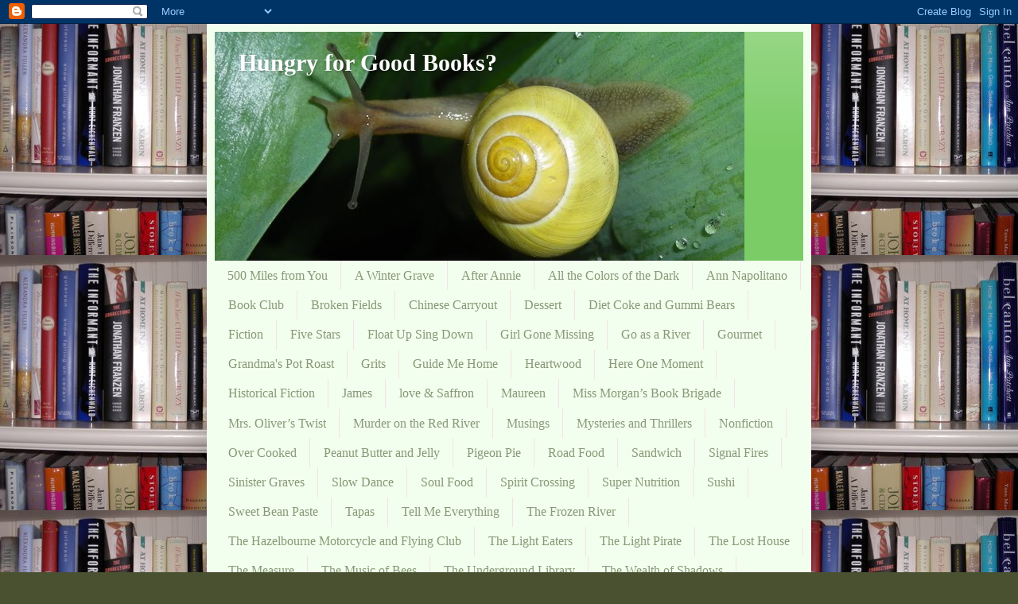

--- FILE ---
content_type: text/html; charset=UTF-8
request_url: https://hungryforgoodbooks.blogspot.com/2011/12/
body_size: 28571
content:
<!DOCTYPE html>
<html class='v2' dir='ltr' xmlns='http://www.w3.org/1999/xhtml' xmlns:b='http://www.google.com/2005/gml/b' xmlns:data='http://www.google.com/2005/gml/data' xmlns:expr='http://www.google.com/2005/gml/expr'>
<head>
<link href='https://www.blogger.com/static/v1/widgets/4128112664-css_bundle_v2.css' rel='stylesheet' type='text/css'/>
<meta content='IE=EmulateIE7' http-equiv='X-UA-Compatible'/>
<meta content='width=1100' name='viewport'/>
<meta content='text/html; charset=UTF-8' http-equiv='Content-Type'/>
<meta content='blogger' name='generator'/>
<link href='https://hungryforgoodbooks.blogspot.com/favicon.ico' rel='icon' type='image/x-icon'/>
<link href='http://hungryforgoodbooks.blogspot.com/2011/12/' rel='canonical'/>
<link rel="alternate" type="application/atom+xml" title="Hungry for Good Books? - Atom" href="https://hungryforgoodbooks.blogspot.com/feeds/posts/default" />
<link rel="alternate" type="application/rss+xml" title="Hungry for Good Books? - RSS" href="https://hungryforgoodbooks.blogspot.com/feeds/posts/default?alt=rss" />
<link rel="service.post" type="application/atom+xml" title="Hungry for Good Books? - Atom" href="https://www.blogger.com/feeds/3179986574163596400/posts/default" />
<!--Can't find substitution for tag [blog.ieCssRetrofitLinks]-->
<meta content='http://hungryforgoodbooks.blogspot.com/2011/12/' property='og:url'/>
<meta content='Hungry for Good Books?' property='og:title'/>
<meta content='' property='og:description'/>
<title>Hungry for Good Books?: December 2011</title>
<style id='page-skin-1' type='text/css'><!--
/*
-----------------------------------------------
Blogger Template Style
Name:     Simple
Designer: Blogger
URL:      www.blogger.com
----------------------------------------------- */
/* Content
----------------------------------------------- */
body {
font: normal normal 14px Arial, Tahoma, Helvetica, FreeSans, sans-serif;
color: #222222;
background: #495131 url(//4.bp.blogspot.com/-vz8hfdymwfQ/TZJbI6Ew3aI/AAAAAAAAAI8/rQGArYgcQNg/s1600/DSCN3336.JPG) repeat scroll top center;
padding: 0 40px 40px 40px;
}
html body .region-inner {
min-width: 0;
max-width: 100%;
width: auto;
}
h2 {
font-size: 22px;
}
a:link {
text-decoration:none;
color: #649900;
}
a:visited {
text-decoration:none;
color: #888888;
}
a:hover {
text-decoration:underline;
color: #e3ff00;
}
.body-fauxcolumn-outer .fauxcolumn-inner {
background: transparent none repeat scroll top left;
_background-image: none;
}
.body-fauxcolumn-outer .cap-top {
position: absolute;
z-index: 1;
height: 400px;
width: 100%;
}
.body-fauxcolumn-outer .cap-top .cap-left {
width: 100%;
background: transparent none repeat-x scroll top left;
_background-image: none;
}
.content-outer {
-moz-box-shadow: 0 0 40px rgba(0, 0, 0, .15);
-webkit-box-shadow: 0 0 5px rgba(0, 0, 0, .15);
-goog-ms-box-shadow: 0 0 10px #333333;
box-shadow: 0 0 40px rgba(0, 0, 0, .15);
margin-bottom: 1px;
}
.content-inner {
padding: 10px 10px;
}
.content-inner {
background-color: #f3ffee;
}
/* Header
----------------------------------------------- */
.header-outer {
background: #7bcc66 url(//www.blogblog.com/1kt/simple/gradients_light.png) repeat-x scroll 0 -400px;
_background-image: none;
}
.Header h1 {
font: normal bold 30px Georgia, Utopia, 'Palatino Linotype', Palatino, serif;
color: #ffffff;
text-shadow: 1px 2px 3px rgba(0, 0, 0, .2);
}
.Header h1 a {
color: #ffffff;
}
.Header .description {
font-size: 140%;
color: #ffffff;
}
.header-inner .Header .titlewrapper {
padding: 22px 30px;
}
.header-inner .Header .descriptionwrapper {
padding: 0 30px;
}
/* Tabs
----------------------------------------------- */
.tabs-inner .section:first-child {
border-top: 0 solid #f1e3e8;
}
.tabs-inner .section:first-child ul {
margin-top: -0;
border-top: 0 solid #f1e3e8;
border-left: 0 solid #f1e3e8;
border-right: 0 solid #f1e3e8;
}
.tabs-inner .widget ul {
background: #f3ffee none repeat-x scroll 0 -800px;
_background-image: none;
border-bottom: 1px solid #f1e3e8;
margin-top: 0;
margin-left: -30px;
margin-right: -30px;
}
.tabs-inner .widget li a {
display: inline-block;
padding: .6em 1em;
font: normal normal 16px Georgia, Utopia, 'Palatino Linotype', Palatino, serif;
color: #879977;
border-left: 1px solid #f3ffee;
border-right: 1px solid #f1e3e8;
}
.tabs-inner .widget li:first-child a {
border-left: none;
}
.tabs-inner .widget li.selected a, .tabs-inner .widget li a:hover {
color: #000000;
background-color: #f3ffee;
text-decoration: none;
}
/* Columns
----------------------------------------------- */
.main-outer {
border-top: 0 solid #e5eedd;
}
.fauxcolumn-left-outer .fauxcolumn-inner {
border-right: 1px solid #e5eedd;
}
.fauxcolumn-right-outer .fauxcolumn-inner {
border-left: 1px solid #e5eedd;
}
/* Headings
----------------------------------------------- */
div.widget > h2,
div.widget h2.title {
margin: 0 0 1em 0;
font: normal bold 12px Georgia, Utopia, 'Palatino Linotype', Palatino, serif;
color: #000000;
}
/* Widgets
----------------------------------------------- */
.widget .zippy {
color: #999999;
text-shadow: 2px 2px 1px rgba(0, 0, 0, .1);
}
.widget .popular-posts ul {
list-style: none;
}
/* Posts
----------------------------------------------- */
h2.date-header {
font: normal bold 11px Arial, Tahoma, Helvetica, FreeSans, sans-serif;
}
.date-header span {
background-color: transparent;
color: #5f5f5f;
padding: inherit;
letter-spacing: inherit;
margin: inherit;
}
.main-inner {
padding-top: 30px;
padding-bottom: 30px;
}
.main-inner .column-center-inner {
padding: 0 15px;
}
.main-inner .column-center-inner .section {
margin: 0 15px;
}
.post {
margin: 0 0 25px 0;
}
h3.post-title, .comments h4 {
font: normal normal 24px Georgia, Utopia, 'Palatino Linotype', Palatino, serif;
margin: .75em 0 0;
}
.post-body {
font-size: 110%;
line-height: 1.4;
position: relative;
}
.post-body img, .post-body .tr-caption-container, .Profile img, .Image img,
.BlogList .item-thumbnail img {
padding: 2px;
background: #ffffff;
border: 1px solid #eeeeee;
-moz-box-shadow: 1px 1px 5px rgba(0, 0, 0, .1);
-webkit-box-shadow: 1px 1px 5px rgba(0, 0, 0, .1);
box-shadow: 1px 1px 5px rgba(0, 0, 0, .1);
}
.post-body img, .post-body .tr-caption-container {
padding: 5px;
}
.post-body .tr-caption-container {
color: #5f5f5f;
}
.post-body .tr-caption-container img {
padding: 0;
background: transparent;
border: none;
-moz-box-shadow: 0 0 0 rgba(0, 0, 0, .1);
-webkit-box-shadow: 0 0 0 rgba(0, 0, 0, .1);
box-shadow: 0 0 0 rgba(0, 0, 0, .1);
}
.post-header {
margin: 0 0 1.5em;
line-height: 1.6;
font-size: 90%;
}
.post-footer {
margin: 20px -2px 0;
padding: 5px 10px;
color: #556655;
background-color: #e1eedd;
border-bottom: 1px solid #eeeeee;
line-height: 1.6;
font-size: 90%;
}
#comments .comment-author {
padding-top: 1.5em;
border-top: 1px solid #e5eedd;
background-position: 0 1.5em;
}
#comments .comment-author:first-child {
padding-top: 0;
border-top: none;
}
.avatar-image-container {
margin: .2em 0 0;
}
#comments .avatar-image-container img {
border: 1px solid #eeeeee;
}
/* Comments
----------------------------------------------- */
.comments .comments-content .icon.blog-author {
background-repeat: no-repeat;
background-image: url([data-uri]);
}
.comments .comments-content .loadmore a {
border-top: 1px solid #999999;
border-bottom: 1px solid #999999;
}
.comments .comment-thread.inline-thread {
background-color: #e1eedd;
}
.comments .continue {
border-top: 2px solid #999999;
}
/* Accents
---------------------------------------------- */
.section-columns td.columns-cell {
border-left: 1px solid #e5eedd;
}
.blog-pager {
background: transparent none no-repeat scroll top center;
}
.blog-pager-older-link, .home-link,
.blog-pager-newer-link {
background-color: #f3ffee;
padding: 5px;
}
.footer-outer {
border-top: 0 dashed #bbbbbb;
}
/* Mobile
----------------------------------------------- */
body.mobile  {
background-size: auto;
}
.mobile .body-fauxcolumn-outer {
background: transparent none repeat scroll top left;
}
.mobile .body-fauxcolumn-outer .cap-top {
background-size: 100% auto;
}
.mobile .content-outer {
-webkit-box-shadow: 0 0 3px rgba(0, 0, 0, .15);
box-shadow: 0 0 3px rgba(0, 0, 0, .15);
}
.mobile .tabs-inner .widget ul {
margin-left: 0;
margin-right: 0;
}
.mobile .post {
margin: 0;
}
.mobile .main-inner .column-center-inner .section {
margin: 0;
}
.mobile .date-header span {
padding: 0.1em 10px;
margin: 0 -10px;
}
.mobile h3.post-title {
margin: 0;
}
.mobile .blog-pager {
background: transparent none no-repeat scroll top center;
}
.mobile .footer-outer {
border-top: none;
}
.mobile .main-inner, .mobile .footer-inner {
background-color: #f3ffee;
}
.mobile-index-contents {
color: #222222;
}
.mobile-link-button {
background-color: #649900;
}
.mobile-link-button a:link, .mobile-link-button a:visited {
color: #ffffff;
}
.mobile .tabs-inner .section:first-child {
border-top: none;
}
.mobile .tabs-inner .PageList .widget-content {
background-color: #f3ffee;
color: #000000;
border-top: 1px solid #f1e3e8;
border-bottom: 1px solid #f1e3e8;
}
.mobile .tabs-inner .PageList .widget-content .pagelist-arrow {
border-left: 1px solid #f1e3e8;
}

--></style>
<style id='template-skin-1' type='text/css'><!--
body {
min-width: 760px;
}
.content-outer, .content-fauxcolumn-outer, .region-inner {
min-width: 760px;
max-width: 760px;
_width: 760px;
}
.main-inner .columns {
padding-left: 0px;
padding-right: 260px;
}
.main-inner .fauxcolumn-center-outer {
left: 0px;
right: 260px;
/* IE6 does not respect left and right together */
_width: expression(this.parentNode.offsetWidth -
parseInt("0px") -
parseInt("260px") + 'px');
}
.main-inner .fauxcolumn-left-outer {
width: 0px;
}
.main-inner .fauxcolumn-right-outer {
width: 260px;
}
.main-inner .column-left-outer {
width: 0px;
right: 100%;
margin-left: -0px;
}
.main-inner .column-right-outer {
width: 260px;
margin-right: -260px;
}
#layout {
min-width: 0;
}
#layout .content-outer {
min-width: 0;
width: 800px;
}
#layout .region-inner {
min-width: 0;
width: auto;
}
--></style>
<link href='https://blogger.googleusercontent.com/img/b/R29vZ2xl/AVvXsEjmIfi90karrX5eGrsHgXC6P-K9q6VakUdnpR8TuIohx9Str9AK2qiiUDEL1putVhA41qvNQeiffDV_v-FaL3uvLYQ1XJtpdp92qQselbg-ccQ72hsCv2hDmv7HcguEreVYZVgEke9Tit8/s1600/favicon%25283%2529.ico' rel='shortcut icon'/>
<link href='https://blogger.googleusercontent.com/img/b/R29vZ2xl/AVvXsEjmIfi90karrX5eGrsHgXC6P-K9q6VakUdnpR8TuIohx9Str9AK2qiiUDEL1putVhA41qvNQeiffDV_v-FaL3uvLYQ1XJtpdp92qQselbg-ccQ72hsCv2hDmv7HcguEreVYZVgEke9Tit8/s1600/favicon%25283%2529.ico' rel='icon'/>
<link href='https://www.blogger.com/dyn-css/authorization.css?targetBlogID=3179986574163596400&amp;zx=ad013806-14d7-4a9b-811a-e8835b8949f5' media='none' onload='if(media!=&#39;all&#39;)media=&#39;all&#39;' rel='stylesheet'/><noscript><link href='https://www.blogger.com/dyn-css/authorization.css?targetBlogID=3179986574163596400&amp;zx=ad013806-14d7-4a9b-811a-e8835b8949f5' rel='stylesheet'/></noscript>
<meta name='google-adsense-platform-account' content='ca-host-pub-1556223355139109'/>
<meta name='google-adsense-platform-domain' content='blogspot.com'/>

</head>
<body class='loading variant-literate'>
<div class='navbar section' id='navbar'><div class='widget Navbar' data-version='1' id='Navbar1'><script type="text/javascript">
    function setAttributeOnload(object, attribute, val) {
      if(window.addEventListener) {
        window.addEventListener('load',
          function(){ object[attribute] = val; }, false);
      } else {
        window.attachEvent('onload', function(){ object[attribute] = val; });
      }
    }
  </script>
<div id="navbar-iframe-container"></div>
<script type="text/javascript" src="https://apis.google.com/js/platform.js"></script>
<script type="text/javascript">
      gapi.load("gapi.iframes:gapi.iframes.style.bubble", function() {
        if (gapi.iframes && gapi.iframes.getContext) {
          gapi.iframes.getContext().openChild({
              url: 'https://www.blogger.com/navbar/3179986574163596400?origin\x3dhttps://hungryforgoodbooks.blogspot.com',
              where: document.getElementById("navbar-iframe-container"),
              id: "navbar-iframe"
          });
        }
      });
    </script><script type="text/javascript">
(function() {
var script = document.createElement('script');
script.type = 'text/javascript';
script.src = '//pagead2.googlesyndication.com/pagead/js/google_top_exp.js';
var head = document.getElementsByTagName('head')[0];
if (head) {
head.appendChild(script);
}})();
</script>
</div></div>
<div class='body-fauxcolumns'>
<div class='fauxcolumn-outer body-fauxcolumn-outer'>
<div class='cap-top'>
<div class='cap-left'></div>
<div class='cap-right'></div>
</div>
<div class='fauxborder-left'>
<div class='fauxborder-right'></div>
<div class='fauxcolumn-inner'>
</div>
</div>
<div class='cap-bottom'>
<div class='cap-left'></div>
<div class='cap-right'></div>
</div>
</div>
</div>
<div class='content'>
<div class='content-fauxcolumns'>
<div class='fauxcolumn-outer content-fauxcolumn-outer'>
<div class='cap-top'>
<div class='cap-left'></div>
<div class='cap-right'></div>
</div>
<div class='fauxborder-left'>
<div class='fauxborder-right'></div>
<div class='fauxcolumn-inner'>
</div>
</div>
<div class='cap-bottom'>
<div class='cap-left'></div>
<div class='cap-right'></div>
</div>
</div>
</div>
<div class='content-outer'>
<div class='content-cap-top cap-top'>
<div class='cap-left'></div>
<div class='cap-right'></div>
</div>
<div class='fauxborder-left content-fauxborder-left'>
<div class='fauxborder-right content-fauxborder-right'></div>
<div class='content-inner'>
<header>
<div class='header-outer'>
<div class='header-cap-top cap-top'>
<div class='cap-left'></div>
<div class='cap-right'></div>
</div>
<div class='fauxborder-left header-fauxborder-left'>
<div class='fauxborder-right header-fauxborder-right'></div>
<div class='region-inner header-inner'>
<div class='header section' id='header'><div class='widget Header' data-version='1' id='Header1'>
<div id='header-inner' style='background-image: url("https://blogger.googleusercontent.com/img/b/R29vZ2xl/AVvXsEjfh1OrIXIjAJOEw2eYaBenn1cmKs2Hu4StKdO9NTCB0J_d8INOm_MdpDrmhKYeAa1SFkjtJ12j3SW7AuX154jRa6Zw8Yw8s54X8ZkAQdrSe4Hcivsv9UlrYJO3ZvLJuWUkHGbNZzGd_3M/s1600/bestsnail.jpg"); background-position: left; min-height: 288px; _height: 288px; background-repeat: no-repeat; '>
<div class='titlewrapper' style='background: transparent'>
<h1 class='title' style='background: transparent; border-width: 0px'>
<a href='https://hungryforgoodbooks.blogspot.com/'>
Hungry for Good Books?
</a>
</h1>
</div>
<div class='descriptionwrapper'>
<p class='description'><span>
</span></p>
</div>
</div>
</div></div>
</div>
</div>
<div class='header-cap-bottom cap-bottom'>
<div class='cap-left'></div>
<div class='cap-right'></div>
</div>
</div>
</header>
<div class='tabs-outer'>
<div class='tabs-cap-top cap-top'>
<div class='cap-left'></div>
<div class='cap-right'></div>
</div>
<div class='fauxborder-left tabs-fauxborder-left'>
<div class='fauxborder-right tabs-fauxborder-right'></div>
<div class='region-inner tabs-inner'>
<div class='tabs section' id='crosscol'><div class='widget Label' data-version='1' id='Label1'>
<h2>Categories</h2>
<div class='widget-content list-label-widget-content'>
<ul>
<li>
<a dir='ltr' href='https://hungryforgoodbooks.blogspot.com/search/label/500%20Miles%20from%20You'>500 Miles from You</a>
</li>
<li>
<a dir='ltr' href='https://hungryforgoodbooks.blogspot.com/search/label/A%20Winter%20Grave'>A Winter Grave</a>
</li>
<li>
<a dir='ltr' href='https://hungryforgoodbooks.blogspot.com/search/label/After%20Annie'>After Annie</a>
</li>
<li>
<a dir='ltr' href='https://hungryforgoodbooks.blogspot.com/search/label/All%20the%20Colors%20of%20the%20Dark'>All the Colors of the Dark</a>
</li>
<li>
<a dir='ltr' href='https://hungryforgoodbooks.blogspot.com/search/label/Ann%20Napolitano'>Ann Napolitano</a>
</li>
<li>
<a dir='ltr' href='https://hungryforgoodbooks.blogspot.com/search/label/Book%20Club'>Book Club</a>
</li>
<li>
<a dir='ltr' href='https://hungryforgoodbooks.blogspot.com/search/label/Broken%20Fields'>Broken Fields</a>
</li>
<li>
<a dir='ltr' href='https://hungryforgoodbooks.blogspot.com/search/label/Chinese%20Carryout'>Chinese Carryout</a>
</li>
<li>
<a dir='ltr' href='https://hungryforgoodbooks.blogspot.com/search/label/Dessert'>Dessert</a>
</li>
<li>
<a dir='ltr' href='https://hungryforgoodbooks.blogspot.com/search/label/Diet%20Coke%20and%20Gummi%20Bears'>Diet Coke and Gummi Bears</a>
</li>
<li>
<a dir='ltr' href='https://hungryforgoodbooks.blogspot.com/search/label/Fiction'>Fiction</a>
</li>
<li>
<a dir='ltr' href='https://hungryforgoodbooks.blogspot.com/search/label/Five%20Stars'>Five Stars</a>
</li>
<li>
<a dir='ltr' href='https://hungryforgoodbooks.blogspot.com/search/label/Float%20Up%20Sing%20Down'>Float Up Sing Down</a>
</li>
<li>
<a dir='ltr' href='https://hungryforgoodbooks.blogspot.com/search/label/Girl%20Gone%20Missing'>Girl Gone Missing</a>
</li>
<li>
<a dir='ltr' href='https://hungryforgoodbooks.blogspot.com/search/label/Go%20as%20a%20River'>Go as a River</a>
</li>
<li>
<a dir='ltr' href='https://hungryforgoodbooks.blogspot.com/search/label/Gourmet'>Gourmet</a>
</li>
<li>
<a dir='ltr' href='https://hungryforgoodbooks.blogspot.com/search/label/Grandma%27s%20Pot%20Roast'>Grandma&#39;s Pot Roast</a>
</li>
<li>
<a dir='ltr' href='https://hungryforgoodbooks.blogspot.com/search/label/Grits'>Grits</a>
</li>
<li>
<a dir='ltr' href='https://hungryforgoodbooks.blogspot.com/search/label/Guide%20Me%20Home'>Guide Me Home</a>
</li>
<li>
<a dir='ltr' href='https://hungryforgoodbooks.blogspot.com/search/label/Heartwood'>Heartwood</a>
</li>
<li>
<a dir='ltr' href='https://hungryforgoodbooks.blogspot.com/search/label/Here%20One%20Moment'>Here One Moment</a>
</li>
<li>
<a dir='ltr' href='https://hungryforgoodbooks.blogspot.com/search/label/Historical%20Fiction'>Historical Fiction</a>
</li>
<li>
<a dir='ltr' href='https://hungryforgoodbooks.blogspot.com/search/label/James'>James</a>
</li>
<li>
<a dir='ltr' href='https://hungryforgoodbooks.blogspot.com/search/label/love%20%26%20Saffron'>love &amp; Saffron</a>
</li>
<li>
<a dir='ltr' href='https://hungryforgoodbooks.blogspot.com/search/label/Maureen'>Maureen</a>
</li>
<li>
<a dir='ltr' href='https://hungryforgoodbooks.blogspot.com/search/label/Miss%20Morgan%E2%80%99s%20Book%20Brigade'>Miss Morgan&#8217;s Book Brigade</a>
</li>
<li>
<a dir='ltr' href='https://hungryforgoodbooks.blogspot.com/search/label/Mrs.%20Oliver%E2%80%99s%20Twist'>Mrs. Oliver&#8217;s Twist</a>
</li>
<li>
<a dir='ltr' href='https://hungryforgoodbooks.blogspot.com/search/label/Murder%20on%20the%20Red%20River'>Murder on the Red River</a>
</li>
<li>
<a dir='ltr' href='https://hungryforgoodbooks.blogspot.com/search/label/Musings'>Musings</a>
</li>
<li>
<a dir='ltr' href='https://hungryforgoodbooks.blogspot.com/search/label/Mysteries%20and%20Thrillers'>Mysteries and Thrillers</a>
</li>
<li>
<a dir='ltr' href='https://hungryforgoodbooks.blogspot.com/search/label/Nonfiction'>Nonfiction</a>
</li>
<li>
<a dir='ltr' href='https://hungryforgoodbooks.blogspot.com/search/label/Over%20Cooked'>Over Cooked</a>
</li>
<li>
<a dir='ltr' href='https://hungryforgoodbooks.blogspot.com/search/label/Peanut%20Butter%20and%20Jelly'>Peanut Butter and Jelly</a>
</li>
<li>
<a dir='ltr' href='https://hungryforgoodbooks.blogspot.com/search/label/Pigeon%20Pie'>Pigeon Pie</a>
</li>
<li>
<a dir='ltr' href='https://hungryforgoodbooks.blogspot.com/search/label/Road%20Food'>Road Food</a>
</li>
<li>
<a dir='ltr' href='https://hungryforgoodbooks.blogspot.com/search/label/Sandwich'>Sandwich</a>
</li>
<li>
<a dir='ltr' href='https://hungryforgoodbooks.blogspot.com/search/label/Signal%20Fires'>Signal Fires</a>
</li>
<li>
<a dir='ltr' href='https://hungryforgoodbooks.blogspot.com/search/label/Sinister%20Graves'>Sinister Graves</a>
</li>
<li>
<a dir='ltr' href='https://hungryforgoodbooks.blogspot.com/search/label/Slow%20Dance'>Slow Dance</a>
</li>
<li>
<a dir='ltr' href='https://hungryforgoodbooks.blogspot.com/search/label/Soul%20Food'>Soul Food</a>
</li>
<li>
<a dir='ltr' href='https://hungryforgoodbooks.blogspot.com/search/label/Spirit%20Crossing'>Spirit Crossing</a>
</li>
<li>
<a dir='ltr' href='https://hungryforgoodbooks.blogspot.com/search/label/Super%20Nutrition'>Super Nutrition</a>
</li>
<li>
<a dir='ltr' href='https://hungryforgoodbooks.blogspot.com/search/label/Sushi'>Sushi</a>
</li>
<li>
<a dir='ltr' href='https://hungryforgoodbooks.blogspot.com/search/label/Sweet%20Bean%20Paste'>Sweet Bean Paste</a>
</li>
<li>
<a dir='ltr' href='https://hungryforgoodbooks.blogspot.com/search/label/Tapas'>Tapas</a>
</li>
<li>
<a dir='ltr' href='https://hungryforgoodbooks.blogspot.com/search/label/Tell%20Me%20Everything'>Tell Me Everything</a>
</li>
<li>
<a dir='ltr' href='https://hungryforgoodbooks.blogspot.com/search/label/The%20Frozen%20River'>The Frozen River</a>
</li>
<li>
<a dir='ltr' href='https://hungryforgoodbooks.blogspot.com/search/label/The%20Hazelbourne%20Motorcycle%20and%20Flying%20Club'>The Hazelbourne Motorcycle and Flying Club</a>
</li>
<li>
<a dir='ltr' href='https://hungryforgoodbooks.blogspot.com/search/label/The%20Light%20Eaters'>The Light Eaters</a>
</li>
<li>
<a dir='ltr' href='https://hungryforgoodbooks.blogspot.com/search/label/The%20Light%20Pirate'>The Light Pirate</a>
</li>
<li>
<a dir='ltr' href='https://hungryforgoodbooks.blogspot.com/search/label/The%20Lost%20House'>The Lost House</a>
</li>
<li>
<a dir='ltr' href='https://hungryforgoodbooks.blogspot.com/search/label/The%20Measure'>The Measure</a>
</li>
<li>
<a dir='ltr' href='https://hungryforgoodbooks.blogspot.com/search/label/The%20Music%20of%20Bees'>The Music of Bees</a>
</li>
<li>
<a dir='ltr' href='https://hungryforgoodbooks.blogspot.com/search/label/The%20Underground%20Library'>The Underground Library</a>
</li>
<li>
<a dir='ltr' href='https://hungryforgoodbooks.blogspot.com/search/label/The%20Wealth%20of%20Shadows'>The Wealth of Shadows</a>
</li>
<li>
<a dir='ltr' href='https://hungryforgoodbooks.blogspot.com/search/label/The%20White%20Lady'>The White Lady</a>
</li>
<li>
<a dir='ltr' href='https://hungryforgoodbooks.blogspot.com/search/label/Wandering%20Stars'>Wandering Stars</a>
</li>
</ul>
<div class='clear'></div>
</div>
</div></div>
<div class='tabs no-items section' id='crosscol-overflow'></div>
</div>
</div>
<div class='tabs-cap-bottom cap-bottom'>
<div class='cap-left'></div>
<div class='cap-right'></div>
</div>
</div>
<div class='main-outer'>
<div class='main-cap-top cap-top'>
<div class='cap-left'></div>
<div class='cap-right'></div>
</div>
<div class='fauxborder-left main-fauxborder-left'>
<div class='fauxborder-right main-fauxborder-right'></div>
<div class='region-inner main-inner'>
<div class='columns fauxcolumns'>
<div class='fauxcolumn-outer fauxcolumn-center-outer'>
<div class='cap-top'>
<div class='cap-left'></div>
<div class='cap-right'></div>
</div>
<div class='fauxborder-left'>
<div class='fauxborder-right'></div>
<div class='fauxcolumn-inner'>
</div>
</div>
<div class='cap-bottom'>
<div class='cap-left'></div>
<div class='cap-right'></div>
</div>
</div>
<div class='fauxcolumn-outer fauxcolumn-left-outer'>
<div class='cap-top'>
<div class='cap-left'></div>
<div class='cap-right'></div>
</div>
<div class='fauxborder-left'>
<div class='fauxborder-right'></div>
<div class='fauxcolumn-inner'>
</div>
</div>
<div class='cap-bottom'>
<div class='cap-left'></div>
<div class='cap-right'></div>
</div>
</div>
<div class='fauxcolumn-outer fauxcolumn-right-outer'>
<div class='cap-top'>
<div class='cap-left'></div>
<div class='cap-right'></div>
</div>
<div class='fauxborder-left'>
<div class='fauxborder-right'></div>
<div class='fauxcolumn-inner'>
</div>
</div>
<div class='cap-bottom'>
<div class='cap-left'></div>
<div class='cap-right'></div>
</div>
</div>
<!-- corrects IE6 width calculation -->
<div class='columns-inner'>
<div class='column-center-outer'>
<div class='column-center-inner'>
<div class='main section' id='main'><div class='widget Blog' data-version='1' id='Blog1'>
<div class='blog-posts hfeed'>

          <div class="date-outer">
        
<h2 class='date-header'><span>Friday, December 30, 2011</span></h2>

          <div class="date-posts">
        
<div class='post-outer'>
<div class='post hentry'>
<a name='2338021203521550414'></a>
<h3 class='post-title entry-title'>
<a href='https://hungryforgoodbooks.blogspot.com/2011/12/2011-my-favorite-novels-that-will-stick.html'>2011 - My Favorite Novels that will Stick with You and that You&#8217;ll Beg Your Friends to Read - Grandma's Pot Roast Category</a>
</h3>
<div class='post-header'>
<div class='post-header-line-1'></div>
</div>
<div class='post-body entry-content' id='post-body-2338021203521550414'>
<!--[if gte mso 9]><xml>  <o:OfficeDocumentSettings>   <o:AllowPNG/>  </o:OfficeDocumentSettings> </xml><![endif]--><!--[if gte mso 9]><xml>  <w:WordDocument>   <w:View>Normal</w:View>   <w:Zoom>0</w:Zoom>   <w:TrackMoves/>   <w:TrackFormatting/>   <w:PunctuationKerning/>   <w:ValidateAgainstSchemas/>   <w:SaveIfXMLInvalid>false</w:SaveIfXMLInvalid>   <w:IgnoreMixedContent>false</w:IgnoreMixedContent>   <w:AlwaysShowPlaceholderText>false</w:AlwaysShowPlaceholderText>   <w:DoNotPromoteQF/>   <w:LidThemeOther>EN-US</w:LidThemeOther>   <w:LidThemeAsian>X-NONE</w:LidThemeAsian>   <w:LidThemeComplexScript>X-NONE</w:LidThemeComplexScript>   <w:Compatibility>    <w:BreakWrappedTables/>    <w:SnapToGridInCell/>    <w:WrapTextWithPunct/>    <w:UseAsianBreakRules/>    <w:DontGrowAutofit/>    <w:SplitPgBreakAndParaMark/>    <w:EnableOpenTypeKerning/>    <w:DontFlipMirrorIndents/>    <w:OverrideTableStyleHps/>   </w:Compatibility>   <m:mathPr>    <m:mathFont m:val="Cambria Math"/>    <m:brkBin m:val="before"/>    <m:brkBinSub m:val="&#45;-"/>    <m:smallFrac m:val="off"/>    <m:dispDef/>    <m:lMargin m:val="0"/>    <m:rMargin m:val="0"/>    <m:defJc m:val="centerGroup"/>    <m:wrapIndent m:val="1440"/>    <m:intLim m:val="subSup"/>    <m:naryLim m:val="undOvr"/>   </m:mathPr></w:WordDocument> </xml><![endif]--><!--[if gte mso 9]><xml>  <w:LatentStyles DefLockedState="false" DefUnhideWhenUsed="true"
  DefSemiHidden="true" DefQFormat="false" DefPriority="99"
  LatentStyleCount="267">   <w:LsdException Locked="false" Priority="0" SemiHidden="false"
   UnhideWhenUsed="false" QFormat="true" Name="Normal"/>   <w:LsdException Locked="false" Priority="9" SemiHidden="false"
   UnhideWhenUsed="false" QFormat="true" Name="heading 1"/>   <w:LsdException Locked="false" Priority="9" QFormat="true" Name="heading 2"/>   <w:LsdException Locked="false" Priority="9" QFormat="true" Name="heading 3"/>   <w:LsdException Locked="false" Priority="9" QFormat="true" Name="heading 4"/>   <w:LsdException Locked="false" Priority="9" QFormat="true" Name="heading 5"/>   <w:LsdException Locked="false" Priority="9" QFormat="true" Name="heading 6"/>   <w:LsdException Locked="false" Priority="9" QFormat="true" Name="heading 7"/>   <w:LsdException Locked="false" Priority="9" QFormat="true" Name="heading 8"/>   <w:LsdException Locked="false" Priority="9" QFormat="true" Name="heading 9"/>   <w:LsdException Locked="false" Priority="39" Name="toc 1"/>   <w:LsdException Locked="false" Priority="39" Name="toc 2"/>   <w:LsdException Locked="false" Priority="39" Name="toc 3"/>   <w:LsdException Locked="false" Priority="39" Name="toc 4"/>   <w:LsdException Locked="false" Priority="39" Name="toc 5"/>   <w:LsdException Locked="false" Priority="39" Name="toc 6"/>   <w:LsdException Locked="false" Priority="39" Name="toc 7"/>   <w:LsdException Locked="false" Priority="39" Name="toc 8"/>   <w:LsdException Locked="false" Priority="39" Name="toc 9"/>   <w:LsdException Locked="false" Priority="35" QFormat="true" Name="caption"/>   <w:LsdException Locked="false" Priority="10" SemiHidden="false"
   UnhideWhenUsed="false" QFormat="true" Name="Title"/>   <w:LsdException Locked="false" Priority="1" Name="Default Paragraph Font"/>   <w:LsdException Locked="false" Priority="11" SemiHidden="false"
   UnhideWhenUsed="false" QFormat="true" Name="Subtitle"/>   <w:LsdException Locked="false" Priority="22" SemiHidden="false"
   UnhideWhenUsed="false" QFormat="true" Name="Strong"/>   <w:LsdException Locked="false" Priority="0" SemiHidden="false"
   UnhideWhenUsed="false" QFormat="true" Name="Emphasis"/>   <w:LsdException Locked="false" Priority="0" Name="Normal (Web)"/>   <w:LsdException Locked="false" Priority="59" SemiHidden="false"
   UnhideWhenUsed="false" Name="Table Grid"/>   <w:LsdException Locked="false" UnhideWhenUsed="false" Name="Placeholder Text"/>   <w:LsdException Locked="false" Priority="1" SemiHidden="false"
   UnhideWhenUsed="false" QFormat="true" Name="No Spacing"/>   <w:LsdException Locked="false" Priority="60" SemiHidden="false"
   UnhideWhenUsed="false" Name="Light Shading"/>   <w:LsdException Locked="false" Priority="61" SemiHidden="false"
   UnhideWhenUsed="false" Name="Light List"/>   <w:LsdException Locked="false" Priority="62" SemiHidden="false"
   UnhideWhenUsed="false" Name="Light Grid"/>   <w:LsdException Locked="false" Priority="63" SemiHidden="false"
   UnhideWhenUsed="false" Name="Medium Shading 1"/>   <w:LsdException Locked="false" Priority="64" SemiHidden="false"
   UnhideWhenUsed="false" Name="Medium Shading 2"/>   <w:LsdException Locked="false" Priority="65" SemiHidden="false"
   UnhideWhenUsed="false" Name="Medium List 1"/>   <w:LsdException Locked="false" Priority="66" SemiHidden="false"
   UnhideWhenUsed="false" Name="Medium List 2"/>   <w:LsdException Locked="false" Priority="67" SemiHidden="false"
   UnhideWhenUsed="false" Name="Medium Grid 1"/>   <w:LsdException Locked="false" Priority="68" SemiHidden="false"
   UnhideWhenUsed="false" Name="Medium Grid 2"/>   <w:LsdException Locked="false" Priority="69" SemiHidden="false"
   UnhideWhenUsed="false" Name="Medium Grid 3"/>   <w:LsdException Locked="false" Priority="70" SemiHidden="false"
   UnhideWhenUsed="false" Name="Dark List"/>   <w:LsdException Locked="false" Priority="71" SemiHidden="false"
   UnhideWhenUsed="false" Name="Colorful Shading"/>   <w:LsdException Locked="false" Priority="72" SemiHidden="false"
   UnhideWhenUsed="false" Name="Colorful List"/>   <w:LsdException Locked="false" Priority="73" SemiHidden="false"
   UnhideWhenUsed="false" Name="Colorful Grid"/>   <w:LsdException Locked="false" Priority="60" SemiHidden="false"
   UnhideWhenUsed="false" Name="Light Shading Accent 1"/>   <w:LsdException Locked="false" Priority="61" SemiHidden="false"
   UnhideWhenUsed="false" Name="Light List Accent 1"/>   <w:LsdException Locked="false" Priority="62" SemiHidden="false"
   UnhideWhenUsed="false" Name="Light Grid Accent 1"/>   <w:LsdException Locked="false" Priority="63" SemiHidden="false"
   UnhideWhenUsed="false" Name="Medium Shading 1 Accent 1"/>   <w:LsdException Locked="false" Priority="64" SemiHidden="false"
   UnhideWhenUsed="false" Name="Medium Shading 2 Accent 1"/>   <w:LsdException Locked="false" Priority="65" SemiHidden="false"
   UnhideWhenUsed="false" Name="Medium List 1 Accent 1"/>   <w:LsdException Locked="false" UnhideWhenUsed="false" Name="Revision"/>   <w:LsdException Locked="false" Priority="34" SemiHidden="false"
   UnhideWhenUsed="false" QFormat="true" Name="List Paragraph"/>   <w:LsdException Locked="false" Priority="29" SemiHidden="false"
   UnhideWhenUsed="false" QFormat="true" Name="Quote"/>   <w:LsdException Locked="false" Priority="30" SemiHidden="false"
   UnhideWhenUsed="false" QFormat="true" Name="Intense Quote"/>   <w:LsdException Locked="false" Priority="66" SemiHidden="false"
   UnhideWhenUsed="false" Name="Medium List 2 Accent 1"/>   <w:LsdException Locked="false" Priority="67" SemiHidden="false"
   UnhideWhenUsed="false" Name="Medium Grid 1 Accent 1"/>   <w:LsdException Locked="false" Priority="68" SemiHidden="false"
   UnhideWhenUsed="false" Name="Medium Grid 2 Accent 1"/>   <w:LsdException Locked="false" Priority="69" SemiHidden="false"
   UnhideWhenUsed="false" Name="Medium Grid 3 Accent 1"/>   <w:LsdException Locked="false" Priority="70" SemiHidden="false"
   UnhideWhenUsed="false" Name="Dark List Accent 1"/>   <w:LsdException Locked="false" Priority="71" SemiHidden="false"
   UnhideWhenUsed="false" Name="Colorful Shading Accent 1"/>   <w:LsdException Locked="false" Priority="72" SemiHidden="false"
   UnhideWhenUsed="false" Name="Colorful List Accent 1"/>   <w:LsdException Locked="false" Priority="73" SemiHidden="false"
   UnhideWhenUsed="false" Name="Colorful Grid Accent 1"/>   <w:LsdException Locked="false" Priority="60" SemiHidden="false"
   UnhideWhenUsed="false" Name="Light Shading Accent 2"/>   <w:LsdException Locked="false" Priority="61" SemiHidden="false"
   UnhideWhenUsed="false" Name="Light List Accent 2"/>   <w:LsdException Locked="false" Priority="62" SemiHidden="false"
   UnhideWhenUsed="false" Name="Light Grid Accent 2"/>   <w:LsdException Locked="false" Priority="63" SemiHidden="false"
   UnhideWhenUsed="false" Name="Medium Shading 1 Accent 2"/>   <w:LsdException Locked="false" Priority="64" SemiHidden="false"
   UnhideWhenUsed="false" Name="Medium Shading 2 Accent 2"/>   <w:LsdException Locked="false" Priority="65" SemiHidden="false"
   UnhideWhenUsed="false" Name="Medium List 1 Accent 2"/>   <w:LsdException Locked="false" Priority="66" SemiHidden="false"
   UnhideWhenUsed="false" Name="Medium List 2 Accent 2"/>   <w:LsdException Locked="false" Priority="67" SemiHidden="false"
   UnhideWhenUsed="false" Name="Medium Grid 1 Accent 2"/>   <w:LsdException Locked="false" Priority="68" SemiHidden="false"
   UnhideWhenUsed="false" Name="Medium Grid 2 Accent 2"/>   <w:LsdException Locked="false" Priority="69" SemiHidden="false"
   UnhideWhenUsed="false" Name="Medium Grid 3 Accent 2"/>   <w:LsdException Locked="false" Priority="70" SemiHidden="false"
   UnhideWhenUsed="false" Name="Dark List Accent 2"/>   <w:LsdException Locked="false" Priority="71" SemiHidden="false"
   UnhideWhenUsed="false" Name="Colorful Shading Accent 2"/>   <w:LsdException Locked="false" Priority="72" SemiHidden="false"
   UnhideWhenUsed="false" Name="Colorful List Accent 2"/>   <w:LsdException Locked="false" Priority="73" SemiHidden="false"
   UnhideWhenUsed="false" Name="Colorful Grid Accent 2"/>   <w:LsdException Locked="false" Priority="60" SemiHidden="false"
   UnhideWhenUsed="false" Name="Light Shading Accent 3"/>   <w:LsdException Locked="false" Priority="61" SemiHidden="false"
   UnhideWhenUsed="false" Name="Light List Accent 3"/>   <w:LsdException Locked="false" Priority="62" SemiHidden="false"
   UnhideWhenUsed="false" Name="Light Grid Accent 3"/>   <w:LsdException Locked="false" Priority="63" SemiHidden="false"
   UnhideWhenUsed="false" Name="Medium Shading 1 Accent 3"/>   <w:LsdException Locked="false" Priority="64" SemiHidden="false"
   UnhideWhenUsed="false" Name="Medium Shading 2 Accent 3"/>   <w:LsdException Locked="false" Priority="65" SemiHidden="false"
   UnhideWhenUsed="false" Name="Medium List 1 Accent 3"/>   <w:LsdException Locked="false" Priority="66" SemiHidden="false"
   UnhideWhenUsed="false" Name="Medium List 2 Accent 3"/>   <w:LsdException Locked="false" Priority="67" SemiHidden="false"
   UnhideWhenUsed="false" Name="Medium Grid 1 Accent 3"/>   <w:LsdException Locked="false" Priority="68" SemiHidden="false"
   UnhideWhenUsed="false" Name="Medium Grid 2 Accent 3"/>   <w:LsdException Locked="false" Priority="69" SemiHidden="false"
   UnhideWhenUsed="false" Name="Medium Grid 3 Accent 3"/>   <w:LsdException Locked="false" Priority="70" SemiHidden="false"
   UnhideWhenUsed="false" Name="Dark List Accent 3"/>   <w:LsdException Locked="false" Priority="71" SemiHidden="false"
   UnhideWhenUsed="false" Name="Colorful Shading Accent 3"/>   <w:LsdException Locked="false" Priority="72" SemiHidden="false"
   UnhideWhenUsed="false" Name="Colorful List Accent 3"/>   <w:LsdException Locked="false" Priority="73" SemiHidden="false"
   UnhideWhenUsed="false" Name="Colorful Grid Accent 3"/>   <w:LsdException Locked="false" Priority="60" SemiHidden="false"
   UnhideWhenUsed="false" Name="Light Shading Accent 4"/>   <w:LsdException Locked="false" Priority="61" SemiHidden="false"
   UnhideWhenUsed="false" Name="Light List Accent 4"/>   <w:LsdException Locked="false" Priority="62" SemiHidden="false"
   UnhideWhenUsed="false" Name="Light Grid Accent 4"/>   <w:LsdException Locked="false" Priority="63" SemiHidden="false"
   UnhideWhenUsed="false" Name="Medium Shading 1 Accent 4"/>   <w:LsdException Locked="false" Priority="64" SemiHidden="false"
   UnhideWhenUsed="false" Name="Medium Shading 2 Accent 4"/>   <w:LsdException Locked="false" Priority="65" SemiHidden="false"
   UnhideWhenUsed="false" Name="Medium List 1 Accent 4"/>   <w:LsdException Locked="false" Priority="66" SemiHidden="false"
   UnhideWhenUsed="false" Name="Medium List 2 Accent 4"/>   <w:LsdException Locked="false" Priority="67" SemiHidden="false"
   UnhideWhenUsed="false" Name="Medium Grid 1 Accent 4"/>   <w:LsdException Locked="false" Priority="68" SemiHidden="false"
   UnhideWhenUsed="false" Name="Medium Grid 2 Accent 4"/>   <w:LsdException Locked="false" Priority="69" SemiHidden="false"
   UnhideWhenUsed="false" Name="Medium Grid 3 Accent 4"/>   <w:LsdException Locked="false" Priority="70" SemiHidden="false"
   UnhideWhenUsed="false" Name="Dark List Accent 4"/>   <w:LsdException Locked="false" Priority="71" SemiHidden="false"
   UnhideWhenUsed="false" Name="Colorful Shading Accent 4"/>   <w:LsdException Locked="false" Priority="72" SemiHidden="false"
   UnhideWhenUsed="false" Name="Colorful List Accent 4"/>   <w:LsdException Locked="false" Priority="73" SemiHidden="false"
   UnhideWhenUsed="false" Name="Colorful Grid Accent 4"/>   <w:LsdException Locked="false" Priority="60" SemiHidden="false"
   UnhideWhenUsed="false" Name="Light Shading Accent 5"/>   <w:LsdException Locked="false" Priority="61" SemiHidden="false"
   UnhideWhenUsed="false" Name="Light List Accent 5"/>   <w:LsdException Locked="false" Priority="62" SemiHidden="false"
   UnhideWhenUsed="false" Name="Light Grid Accent 5"/>   <w:LsdException Locked="false" Priority="63" SemiHidden="false"
   UnhideWhenUsed="false" Name="Medium Shading 1 Accent 5"/>   <w:LsdException Locked="false" Priority="64" SemiHidden="false"
   UnhideWhenUsed="false" Name="Medium Shading 2 Accent 5"/>   <w:LsdException Locked="false" Priority="65" SemiHidden="false"
   UnhideWhenUsed="false" Name="Medium List 1 Accent 5"/>   <w:LsdException Locked="false" Priority="66" SemiHidden="false"
   UnhideWhenUsed="false" Name="Medium List 2 Accent 5"/>   <w:LsdException Locked="false" Priority="67" SemiHidden="false"
   UnhideWhenUsed="false" Name="Medium Grid 1 Accent 5"/>   <w:LsdException Locked="false" Priority="68" SemiHidden="false"
   UnhideWhenUsed="false" Name="Medium Grid 2 Accent 5"/>   <w:LsdException Locked="false" Priority="69" SemiHidden="false"
   UnhideWhenUsed="false" Name="Medium Grid 3 Accent 5"/>   <w:LsdException Locked="false" Priority="70" SemiHidden="false"
   UnhideWhenUsed="false" Name="Dark List Accent 5"/>   <w:LsdException Locked="false" Priority="71" SemiHidden="false"
   UnhideWhenUsed="false" Name="Colorful Shading Accent 5"/>   <w:LsdException Locked="false" Priority="72" SemiHidden="false"
   UnhideWhenUsed="false" Name="Colorful List Accent 5"/>   <w:LsdException Locked="false" Priority="73" SemiHidden="false"
   UnhideWhenUsed="false" Name="Colorful Grid Accent 5"/>   <w:LsdException Locked="false" Priority="60" SemiHidden="false"
   UnhideWhenUsed="false" Name="Light Shading Accent 6"/>   <w:LsdException Locked="false" Priority="61" SemiHidden="false"
   UnhideWhenUsed="false" Name="Light List Accent 6"/>   <w:LsdException Locked="false" Priority="62" SemiHidden="false"
   UnhideWhenUsed="false" Name="Light Grid Accent 6"/>   <w:LsdException Locked="false" Priority="63" SemiHidden="false"
   UnhideWhenUsed="false" Name="Medium Shading 1 Accent 6"/>   <w:LsdException Locked="false" Priority="64" SemiHidden="false"
   UnhideWhenUsed="false" Name="Medium Shading 2 Accent 6"/>   <w:LsdException Locked="false" Priority="65" SemiHidden="false"
   UnhideWhenUsed="false" Name="Medium List 1 Accent 6"/>   <w:LsdException Locked="false" Priority="66" SemiHidden="false"
   UnhideWhenUsed="false" Name="Medium List 2 Accent 6"/>   <w:LsdException Locked="false" Priority="67" SemiHidden="false"
   UnhideWhenUsed="false" Name="Medium Grid 1 Accent 6"/>   <w:LsdException Locked="false" Priority="68" SemiHidden="false"
   UnhideWhenUsed="false" Name="Medium Grid 2 Accent 6"/>   <w:LsdException Locked="false" Priority="69" SemiHidden="false"
   UnhideWhenUsed="false" Name="Medium Grid 3 Accent 6"/>   <w:LsdException Locked="false" Priority="70" SemiHidden="false"
   UnhideWhenUsed="false" Name="Dark List Accent 6"/>   <w:LsdException Locked="false" Priority="71" SemiHidden="false"
   UnhideWhenUsed="false" Name="Colorful Shading Accent 6"/>   <w:LsdException Locked="false" Priority="72" SemiHidden="false"
   UnhideWhenUsed="false" Name="Colorful List Accent 6"/>   <w:LsdException Locked="false" Priority="73" SemiHidden="false"
   UnhideWhenUsed="false" Name="Colorful Grid Accent 6"/>   <w:LsdException Locked="false" Priority="19" SemiHidden="false"
   UnhideWhenUsed="false" QFormat="true" Name="Subtle Emphasis"/>   <w:LsdException Locked="false" Priority="21" SemiHidden="false"
   UnhideWhenUsed="false" QFormat="true" Name="Intense Emphasis"/>   <w:LsdException Locked="false" Priority="31" SemiHidden="false"
   UnhideWhenUsed="false" QFormat="true" Name="Subtle Reference"/>   <w:LsdException Locked="false" Priority="32" SemiHidden="false"
   UnhideWhenUsed="false" QFormat="true" Name="Intense Reference"/>   <w:LsdException Locked="false" Priority="33" SemiHidden="false"
   UnhideWhenUsed="false" QFormat="true" Name="Book Title"/>   <w:LsdException Locked="false" Priority="37" Name="Bibliography"/>   <w:LsdException Locked="false" Priority="39" QFormat="true" Name="TOC Heading"/>  </w:LatentStyles> </xml><![endif]--><!--[if gte mso 10]> <style>
 /* Style Definitions */
 table.MsoNormalTable
 {mso-style-name:"Table Normal";
 mso-tstyle-rowband-size:0;
 mso-tstyle-colband-size:0;
 mso-style-noshow:yes;
 mso-style-priority:99;
 mso-style-parent:"";
 mso-padding-alt:0in 5.4pt 0in 5.4pt;
 mso-para-margin-top:0in;
 mso-para-margin-right:0in;
 mso-para-margin-bottom:10.0pt;
 mso-para-margin-left:0in;
 line-height:115%;
 mso-pagination:widow-orphan;
 font-size:11.0pt;
 font-family:"Calibri","sans-serif";
 mso-ascii-font-family:Calibri;
 mso-ascii-theme-font:minor-latin;
 mso-hansi-font-family:Calibri;
 mso-hansi-theme-font:minor-latin;
 mso-bidi-font-family:"Times New Roman";
 mso-bidi-theme-font:minor-bidi;}
</style> <![endif]-->  <br />
<div class="separator" style="clear: both; text-align: center;"><a href="http://farm3.static.flickr.com/2163/2156586512_db48abb4b5.jpg" imageanchor="1" style="clear: left; float: left; margin-bottom: 1em; margin-right: 1em;"><img border="0" height="132" src="https://lh3.googleusercontent.com/blogger_img_proxy/AEn0k_unSilK62WpDsOO_HAgzVqmFlaybtbXSbuvroy-Sq9ayDvOjYP8t0-nDN_B-XQaseds3GGkREq5z4MK2TH1v42ekqFOtoEQLZoeR87pQx5mcYjtrrQ-fREhmubJpxFFx6o=s0-d" width="200"></a></div><div class="MsoNormal"><span style="font-family: &quot;Arial&quot;,&quot;sans-serif&quot;;">Sometimes you want a novel that will grab you and stay with you &#8211; one like <i style="mso-bidi-font-style: normal;"><a href="http://hungryforgoodbooks.blogspot.com/2011/01/weird-sisters-by-eleanor-brown.html">The Weird Sisters</a>,</i> my favorite in this category this year.<span style="mso-spacerun: yes;">&nbsp; </span>These are the other savory selections in the Grandma&#8217;s Pot Roast category:&nbsp; </span></div><div class="MsoNormal"><br />
</div><div class="MsoNormal"><i><span style="font-family: &quot;Arial&quot;,&quot;sans-serif&quot;;">Anthill: a novel<b style="mso-bidi-font-weight: normal;"> </b></span></i><span style="font-family: &quot;Arial&quot;,&quot;sans-serif&quot;; mso-fareast-font-family: &quot;Times New Roman&quot;;">by E. O. Wilson &#8211; Wilson,<b style="mso-bidi-font-weight: normal;"><i style="mso-bidi-font-style: normal;"> </i></b>a Pulitzer winning naturalist, penned this novel that&#8217;s similar to <i style="mso-bidi-font-style: normal;">Jim, the Boy </i>in its charming depiction of male adolescence. Part IV, The Anthill Chronicles, tells the story of three ant colonies in something I can only dub &#8220;narrative biology.&#8221; It feels like a sportscaster is giving the play-by-play of a baseball game but he&#8217;s describing tournaments between ants. It&#8217;s an adult novel but I think it could make any teenage boy or girl want to know about ecology and biology. Wow!<span style="mso-spacerun: yes;">&nbsp; </span></span></div><div class="MsoNormal"><br />
</div><div class="MsoNormal"><i><span style="font-family: &quot;Arial&quot;,&quot;sans-serif&quot;;">Blind Your Ponies</span></i><span style="font-family: &quot;Arial&quot;,&quot;sans-serif&quot;; mso-fareast-font-family: &quot;Times New Roman&quot;;"> by Stanley Gordon West - if you loved the movie <i style="mso-bidi-font-style: normal;">Hoosiers</i> you&#8217;ll adore this story of a high school basketball team. The characters are delightful. It&#8217;s a bit overdrawn but it&#8217;ll make you laugh, cheer, cry and you&#8217;ll think it was too short even at 560 pages. Buy it for your sons and husbands.<b style="mso-bidi-font-weight: normal;"><i style="mso-bidi-font-style: normal;"> </i></b>Read the full review <a href="http://hungryforgoodbooks.blogspot.com/2011/01/blind-your-ponies-by-stanley-gordon.html">here</a>.</span></div><div class="MsoNormal"><br />
</div><div class="MsoNormal"><i><span style="font-family: &quot;Arial&quot;,&quot;sans-serif&quot;;">Dreams of Joy </span></i><span style="font-family: &quot;Arial&quot;,&quot;sans-serif&quot;; mso-fareast-font-family: &quot;Times New Roman&quot;;">by Lisa See - After Joy&#8217;s father&#8217;s suicide, she leaves college and flies to China.<span style="mso-spacerun: yes;">&nbsp; </span>Joy&#8217;s mother, who&#8217;d left China 20 years previously, chases after her.<span style="mso-spacerun: yes;">&nbsp; </span>It&#8217;s 1957, so Mao rules the country completely and both are caught in the famine and the Great Leap Forward. This is fine historical fiction that allows the characters and story to make history real. Read the full review <a href="http://hungryforgoodbooks.blogspot.com/2011/06/dreams-of-joy-by-lisa-see.html">here</a>. </span></div><div class="MsoNormal"><br />
</div><div class="MsoNormal"><i><span style="font-family: &quot;Arial&quot;,&quot;sans-serif&quot;;">The Kitchen Daughter </span></i><span style="font-family: &quot;Arial&quot;,&quot;sans-serif&quot;; mso-fareast-font-family: &quot;Times New Roman&quot;;">by Jael McHenry features an enchanting young woman whose parents have just died unexpectedly and who copes with her grief by cooking. Her sister tries to manage her and her &#8220;condition&#8221; by defining what&#8217;s normal.<span style="mso-spacerun: yes;">&nbsp; </span>This is a joy-filled book that shows the many dimensions of the Asperger spectrum.<span style="mso-spacerun: yes;">&nbsp; </span>The food descriptions are delectable as are the characters.<span style="mso-spacerun: yes;">&nbsp; </span>There&#8217;s a touch of believable magical realism as well in a book you&#8217;ll long remember.<i style="mso-bidi-font-style: normal;"><span style="mso-spacerun: yes;">&nbsp; </span></i></span></div><div class="MsoNormal"><br />
</div><div class="MsoNormal"><i><span style="font-family: &quot;Arial&quot;,&quot;sans-serif&quot;;">The Language of Flowers </span></i><span style="font-family: &quot;Arial&quot;,&quot;sans-serif&quot;; mso-fareast-font-family: &quot;Times New Roman&quot;;">by Vanessa Diffenbaugh makes you think about what happens to foster children when they turn 18 by showing the life of Victoria who would be lost if she hadn&#8217;t learned about flowers and their special language.<span style="mso-spacerun: yes;">&nbsp; </span>Her ability to sense what others need when she creates a floral arrangement is uncanny. <span style="mso-spacerun: yes;">&nbsp;</span>This novel will take you down a path you never knew you wanted and needed to tread.<span style="mso-spacerun: yes;">&nbsp; </span>It&#8217;ll make you call a friend to talk about why we have to love and nurture all children.<span style="mso-spacerun: yes;">&nbsp; </span>It will also make you ponder what maternal love should and can be. It&#8217;d be perfect for book clubs. </span></div><div class="MsoNormal"><br />
</div><div class="MsoNormal"><i><span style="font-family: &quot;Arial&quot;,&quot;sans-serif&quot;;">Next to Love</span></i><span style="font-family: &quot;Arial&quot;,&quot;sans-serif&quot;; mso-fareast-font-family: &quot;Times New Roman&quot;;"> by Ellen Feldman is the story of three wives who remain in a small town while their husbands serve in World War II and of their lives after the war when everything changes. The writing is wonderful especially the first chapter. Babe works for Western Union so she&#8217;s the first to learn when one of &#8220;our boys&#8221; is lost or has died. If you loved <i style="mso-bidi-font-style: normal;">The Postmistress </i>you&#8217;ll really like this.<span style="mso-spacerun: yes;">&nbsp; </span>Feldman paints such a true picture of each character that I see them in my mind&#8217;s eye and have already cast them for the movie I hope to see. </span><i style="mso-bidi-font-style: normal;"><span style="font-family: &quot;Arial&quot;,&quot;sans-serif&quot;;"></span></i></div><div class="MsoNormal"><br />
</div><div class="MsoNormal"><i><span style="font-family: &quot;Arial&quot;,&quot;sans-serif&quot;;">Safe from the Sea<b style="mso-bidi-font-weight: normal;">,</b></span></i><span style="font-family: &quot;Arial&quot;,&quot;sans-serif&quot;; mso-fareast-font-family: &quot;Times New Roman&quot;;"> by Peter Geye - Noah returns to the remote lake region north of Duluth when Olaf, his ill father, summons him. The novel also tells of Olaf&#8217;s survival of one of the most deadly Lake Superior shipwrecks. Lyrical prose highlights this tale of forgiveness, love and honoring the past.<b style="mso-bidi-font-weight: normal;"><i style="mso-bidi-font-style: normal;">&nbsp; </i></b><span style="mso-spacerun: yes;"></span>This is a book that men and women will both embrace.</span></div><div class="MsoNormal"><br />
</div><div class="MsoNormal"><i><span style="font-family: &quot;Arial&quot;,&quot;sans-serif&quot;;">The Soldier&#8217;s Wife </span></i><span style="font-family: &quot;Arial&quot;,&quot;sans-serif&quot;; mso-fareast-font-family: &quot;Times New Roman&quot;;">by Margaret Leroy takes place on the Isle of Guernsey during World War II. It&#8217;s primarily a love story and a tale of the way war affects and changes all the lives it touches. Vivienne is a mother and a fighter. This novel evokes the food, the land, and the way they really lived. <i style="mso-bidi-font-style: normal;">The Guernsey Literary and Potato Peel Society </i>was everyone&#8217;s favorite book a few years ago and this is a worthy, yet entirely different, view of the island and its struggles during the war.</span></div><div class="MsoNormal"><br />
</div><div class="MsoNormal"><i><span style="font-family: &quot;Arial&quot;,&quot;sans-serif&quot;;">South of Superior </span></i><span style="font-family: &quot;Arial&quot;,&quot;sans-serif&quot;; mso-fareast-font-family: &quot;Times New Roman&quot;;">by Ellen Airgood - Madeline leaves Chicago to live with two elderly sisters in a tiny town on the shores of Lake Superior. Great characters and community sing in this novel that&#8217;s similar to those of Richard Russo in the way it captures small town characters without making them caricatures.<span style="mso-spacerun: yes;">&nbsp; </span>Read the full review <a href="http://hungryforgoodbooks.blogspot.com/2011/06/south-of-superior-by-ellen-airgood.html">here</a>.</span></div>
<div style='clear: both;'></div>
</div>
<div class='post-footer'>
<div class='post-footer-line post-footer-line-1'><span class='post-author vcard'>
Posted by
<span class='fn'>Trina Hayes</span>
</span>
<span class='post-timestamp'>
at
<a class='timestamp-link' href='https://hungryforgoodbooks.blogspot.com/2011/12/2011-my-favorite-novels-that-will-stick.html' rel='bookmark' title='permanent link'><abbr class='published' title='2011-12-30T14:30:00-06:00'>2:30&#8239;PM</abbr></a>
</span>
<span class='post-comment-link'>
<a class='comment-link' href='https://hungryforgoodbooks.blogspot.com/2011/12/2011-my-favorite-novels-that-will-stick.html#comment-form' onclick=''>0
comments</a>
</span>
<span class='post-icons'>
<span class='item-action'>
<a href='https://www.blogger.com/email-post/3179986574163596400/2338021203521550414' title='Email Post'>
<img alt="" class="icon-action" height="13" src="//img1.blogblog.com/img/icon18_email.gif" width="18">
</a>
</span>
<span class='item-control blog-admin pid-200594753'>
<a href='https://www.blogger.com/post-edit.g?blogID=3179986574163596400&postID=2338021203521550414&from=pencil' title='Edit Post'>
<img alt='' class='icon-action' height='18' src='https://resources.blogblog.com/img/icon18_edit_allbkg.gif' width='18'/>
</a>
</span>
</span>
<div class='post-share-buttons goog-inline-block'>
<a class='goog-inline-block share-button sb-email' href='https://www.blogger.com/share-post.g?blogID=3179986574163596400&postID=2338021203521550414&target=email' target='_blank' title='Email This'><span class='share-button-link-text'>Email This</span></a><a class='goog-inline-block share-button sb-blog' href='https://www.blogger.com/share-post.g?blogID=3179986574163596400&postID=2338021203521550414&target=blog' onclick='window.open(this.href, "_blank", "height=270,width=475"); return false;' target='_blank' title='BlogThis!'><span class='share-button-link-text'>BlogThis!</span></a><a class='goog-inline-block share-button sb-twitter' href='https://www.blogger.com/share-post.g?blogID=3179986574163596400&postID=2338021203521550414&target=twitter' target='_blank' title='Share to X'><span class='share-button-link-text'>Share to X</span></a><a class='goog-inline-block share-button sb-facebook' href='https://www.blogger.com/share-post.g?blogID=3179986574163596400&postID=2338021203521550414&target=facebook' onclick='window.open(this.href, "_blank", "height=430,width=640"); return false;' target='_blank' title='Share to Facebook'><span class='share-button-link-text'>Share to Facebook</span></a><a class='goog-inline-block share-button sb-pinterest' href='https://www.blogger.com/share-post.g?blogID=3179986574163596400&postID=2338021203521550414&target=pinterest' target='_blank' title='Share to Pinterest'><span class='share-button-link-text'>Share to Pinterest</span></a>
</div>
</div>
<div class='post-footer-line post-footer-line-2'><span class='post-labels'>
Labels:
<a href='https://hungryforgoodbooks.blogspot.com/search/label/Fiction' rel='tag'>Fiction</a>,
<a href='https://hungryforgoodbooks.blogspot.com/search/label/Grandma%27s%20Pot%20Roast' rel='tag'>Grandma&#39;s Pot Roast</a>,
<a href='https://hungryforgoodbooks.blogspot.com/search/label/Musings' rel='tag'>Musings</a>
</span>
</div>
<div class='post-footer-line post-footer-line-3'><span class='post-location'>
</span>
</div>
</div>
</div>
</div>

          </div></div>
        

          <div class="date-outer">
        
<h2 class='date-header'><span>Thursday, December 29, 2011</span></h2>

          <div class="date-posts">
        
<div class='post-outer'>
<div class='post hentry'>
<a name='7178932369242248876'></a>
<h3 class='post-title entry-title'>
<a href='https://hungryforgoodbooks.blogspot.com/2011/12/2011-my-favorite-gourmet-or-literary.html'>2011 - My Favorite &#8220;Gourmet&#8221;       or Literary Novels</a>
</h3>
<div class='post-header'>
<div class='post-header-line-1'></div>
</div>
<div class='post-body entry-content' id='post-body-7178932369242248876'>
<div class="MsoNormal"><span style="font-family: &quot;Arial&quot;,&quot;sans-serif&quot;;">2011 was a banner year for literary fiction. In addition to <i><a href="http://hungryforgoodbooks.blogspot.com/2011/07/summer-book-by-tove-jansson.html">The Summer Book</a> </i>and <i><a href="http://hungryforgoodbooks.blogspot.com/2011/12/best-of-2011.html">The Art of Fielding</a>, </i>the following novels were my favorite "gourmet" reads.</span></div><div class="MsoNormal"><span style="font-family: &quot;Arial&quot;,&quot;sans-serif&quot;;">&nbsp;</span><i style="mso-bidi-font-style: normal;"><span style="font-family: &quot;Arial&quot;,&quot;sans-serif&quot;;"> </span></i></div><div class="MsoNormal"><i><span style="font-family: &quot;Arial&quot;,&quot;sans-serif&quot;;">The Buddha in the Attic </span></i><span style="font-family: &quot;Arial&quot;,&quot;sans-serif&quot;;">by Julie Otsuka tells the stories of the &#8220;picture brides&#8221; who came from Japan to California in 1917.&nbsp; Told in the collective, the language is spectacularly evocative.&nbsp; It&#8217;s short and each word is absolutely perfect.&nbsp; The Greek chorus of the women&#8217;s voices both mesmerizes and entertains.&nbsp; This book has humor, pathos, and warmth.&nbsp; It was finalist for the National Book Award. Revisit her <i>When the Emperor was Divine</i>, too as it&#8217;s also phenomenal.&nbsp; Otsuka is a unique author as she manages to convey so much in so few words yet she never sacrifices quality for brevity.<i style="mso-bidi-font-style: normal;"> </i></span></div><div class="MsoNormal" style="line-height: normal; margin-bottom: .0001pt; margin-bottom: 0in;"><br />
<i><span style="font-family: &quot;Arial&quot;,&quot;sans-serif&quot;;">Hannah Coulter </span></i><span style="font-family: &quot;Arial&quot;,&quot;sans-serif&quot;;">by Wendell Berry may be the best portrait of a 20<sup>th</sup> century woman ever and that a man captured her voice perfectly is amazing. He distills Christianity. You must slow down to ponder and appreciate the beauty and truth shown in a life well and carefully lived. Berry&#8217;s characterizations reminded me of Reynolds Prices&#8217; <i style="mso-bidi-font-style: normal;">Roxanna Slade. </i>&nbsp;His chapter on Okinawa should be read by everyone as a meditation on war.&nbsp; This has been around for several years but I just read it. </span></div><div class="MsoNormal" style="line-height: normal; margin-bottom: .0001pt; margin-bottom: 0in;"><br />
</div><div class="MsoNormal"><i style="mso-bidi-font-style: normal;"><span style="font-family: &quot;Arial&quot;,&quot;sans-serif&quot;;">Jayber Crow </span></i><span style="font-family: &quot;Arial&quot;,&quot;sans-serif&quot;;">&nbsp;by Wendell Berry portrays the central figure in fictitious Port William, Kentucky, a river town where Berry sets his novels and explores the meaning of life and all its ramifications. &nbsp;Jayber Crow is the town barber, a simple man with a seminary education.&nbsp; He loves his community so much that he makes everyone in it better. &nbsp;They live through war, peace, love, forgiveness and sacrifice together. I wrote down quotes on almost every page.&nbsp; I started this soon after finishing <i style="mso-bidi-font-style: normal;">Hannah Coulter</i> as I didn&#8217;t want to leave the Port William community. </span></div><div class="MsoNormal"><br />
<i><span style="font-family: &quot;Arial&quot;,&quot;sans-serif&quot;;">Lost Memory of Skin </span></i><span style="font-family: &quot;Arial&quot;,&quot;sans-serif&quot;;">by Russell Banks, only a writer with Banks&#8217; skill could make me care about a social misfit who can&#8217;t join society because he&#8217;s on a sex offender list.&nbsp; &#8220;The Kid&#8221; is such an engaging character; I can&#8217;t let this go. It made me think about society&#8217;s underbelly and homelessness yet it also entertained me because he made the disparate cast seem completely human.<i style="mso-bidi-font-style: normal;">&nbsp; </i></span></div><div class="MsoNormal"><br />
<i><span style="font-family: &quot;Arial&quot;,&quot;sans-serif&quot;;">The Night Circus </span></i><span style="font-family: &quot;Arial&quot;,&quot;sans-serif&quot;;">by Erin Morgenstern - I rarely enjoy fantasy outside of children&#8217;s literature and often find historical fiction novels contrived if they twist the story line to fit history yet this captivated me much as the Harry Potter novels did. &nbsp;Two young illusionists<i style="mso-bidi-font-style: normal;"> </i>are pitted against each other in a magical fairy tale of a novel set primarily in London and the U.S. at the turn of the 20<sup>th</sup> century.&nbsp; The magic clock and the other inventions sweep the reader into a luminous world but the fine character development makes the novel succeed as a strong narrative as well.&nbsp; The circus setting and characters reminded me of <i style="mso-bidi-font-style: normal;">Water for Elephants.</i></span></div><div class="MsoNormal"><br />
<i><span style="font-family: &quot;Arial&quot;,&quot;sans-serif&quot;;">Once Upon a River </span></i><span style="font-family: &quot;Arial&quot;,&quot;sans-serif&quot;;">by Bonnie Jo Campbell is a true American novel with a girl who resembles Huck Finn, Annie Oakley and Hester Prynne in one unforgettable character living on the river near Kalamazoo, Michigan. It&#8217;s an American Odyssey and a page turner you won&#8217;t forget.&nbsp; Read the full review <a href="http://hungryforgoodbooks.blogspot.com/2011/08/once-upon-river-by-bonnie-jo-campbell.html">here</a>.</span></div><div class="MsoNormal"><br />
<i><span style="font-family: &quot;Arial&quot;,&quot;sans-serif&quot;;">Room </span></i><span style="font-family: &quot;Arial&quot;,&quot;sans-serif&quot;;">by Emma Donoghue is a great read. It&#8217;s about a mother who does everything for her young son despite her harrowing circumstances. It&#8217;s told in his charming 5-year-old voice and you&#8217;ll love it.&nbsp; Don&#8217;t ask anything more, just read it. I promise you won&#8217;t be able to put it down.&nbsp; It&#8217;s on my list even though it came out in 2010 as I didn&#8217;t read it until this year.</span></div><div class="MsoNormal"><br />
<i><span style="font-family: &quot;Arial&quot;,&quot;sans-serif&quot;;">State of Wonder </span></i><span style="font-family: &quot;Arial&quot;,&quot;sans-serif&quot;;">by Ann Patchett creates a special world in the Amazon and populates it with characters and adventures that will take your breath away. It&#8217;s her best and that&#8217;s saying something. The subtle growth of the main character is still under my skin as is one scene on the river that left me holding my breath until I finished it.&nbsp; Read the full review <a href="http://hungryforgoodbooks.blogspot.com/2011/06/state-of-wonder-by-ann-patchett.html">here</a>.</span></div><div class="MsoNormal"><br />
<i><span style="font-family: &quot;Arial&quot;,&quot;sans-serif&quot;;">The Tiger&#8217;s Wife </span></i><span style="font-family: &quot;Arial&quot;,&quot;sans-serif&quot;;">by Téa Obrecht won the Orange Prize and it&#8217;s completely original in its evocation of the Balkan conflicts. It uses fables and allegories to tell a story filled with superstition. If it were a cake it&#8217;d have twenty layers and thus it demands a careful and concentrated reading. </span></div><div class="MsoNormal"><br />
<i><span style="font-family: &quot;Arial&quot;,&quot;sans-serif&quot;;">The Upright Piano Player<b style="mso-bidi-font-weight: normal;"> </b></span></i><span style="font-family: &quot;Arial&quot;,&quot;sans-serif&quot;;">by David Abbott<b style="mso-bidi-font-weight: normal;"><i style="mso-bidi-font-style: normal;"> </i></b>&nbsp;- The first chapter of this British novel is one of the hardest hitting and most gripping sections I&#8217;ve ever read.&nbsp; Henry is an &#8220;upright&#8221; man, one who followed the rules, built a company and made a family then because he couldn&#8217;t bend, his life spiraled out of his control. &nbsp;As I read, I felt like a bystander, intimately involved, yet unable to change the outcome.&nbsp; This is truly a unique read and one that would make for an exceptional discussion for book clubs. </span></div><div class="MsoNormal"><br />
<i><span style="font-family: &quot;Arial&quot;,&quot;sans-serif&quot;;">The Year We Left Home </span></i><span style="font-family: &quot;Arial&quot;,&quot;sans-serif&quot;;">by Jean Thompson is for all who left small towns in the 1960s and 70s. It humanizes the farm crisis and makes you ponder why people become who they are.&nbsp; It also shows how place and family influence development and captures an era beautifully.&nbsp; Thompson creates characters that we all know well and helps us see them better. </span></div>
<div style='clear: both;'></div>
</div>
<div class='post-footer'>
<div class='post-footer-line post-footer-line-1'><span class='post-author vcard'>
Posted by
<span class='fn'>Trina Hayes</span>
</span>
<span class='post-timestamp'>
at
<a class='timestamp-link' href='https://hungryforgoodbooks.blogspot.com/2011/12/2011-my-favorite-gourmet-or-literary.html' rel='bookmark' title='permanent link'><abbr class='published' title='2011-12-29T08:46:00-06:00'>8:46&#8239;AM</abbr></a>
</span>
<span class='post-comment-link'>
<a class='comment-link' href='https://hungryforgoodbooks.blogspot.com/2011/12/2011-my-favorite-gourmet-or-literary.html#comment-form' onclick=''>1 comments</a>
</span>
<span class='post-icons'>
<span class='item-action'>
<a href='https://www.blogger.com/email-post/3179986574163596400/7178932369242248876' title='Email Post'>
<img alt="" class="icon-action" height="13" src="//img1.blogblog.com/img/icon18_email.gif" width="18">
</a>
</span>
<span class='item-control blog-admin pid-200594753'>
<a href='https://www.blogger.com/post-edit.g?blogID=3179986574163596400&postID=7178932369242248876&from=pencil' title='Edit Post'>
<img alt='' class='icon-action' height='18' src='https://resources.blogblog.com/img/icon18_edit_allbkg.gif' width='18'/>
</a>
</span>
</span>
<div class='post-share-buttons goog-inline-block'>
<a class='goog-inline-block share-button sb-email' href='https://www.blogger.com/share-post.g?blogID=3179986574163596400&postID=7178932369242248876&target=email' target='_blank' title='Email This'><span class='share-button-link-text'>Email This</span></a><a class='goog-inline-block share-button sb-blog' href='https://www.blogger.com/share-post.g?blogID=3179986574163596400&postID=7178932369242248876&target=blog' onclick='window.open(this.href, "_blank", "height=270,width=475"); return false;' target='_blank' title='BlogThis!'><span class='share-button-link-text'>BlogThis!</span></a><a class='goog-inline-block share-button sb-twitter' href='https://www.blogger.com/share-post.g?blogID=3179986574163596400&postID=7178932369242248876&target=twitter' target='_blank' title='Share to X'><span class='share-button-link-text'>Share to X</span></a><a class='goog-inline-block share-button sb-facebook' href='https://www.blogger.com/share-post.g?blogID=3179986574163596400&postID=7178932369242248876&target=facebook' onclick='window.open(this.href, "_blank", "height=430,width=640"); return false;' target='_blank' title='Share to Facebook'><span class='share-button-link-text'>Share to Facebook</span></a><a class='goog-inline-block share-button sb-pinterest' href='https://www.blogger.com/share-post.g?blogID=3179986574163596400&postID=7178932369242248876&target=pinterest' target='_blank' title='Share to Pinterest'><span class='share-button-link-text'>Share to Pinterest</span></a>
</div>
</div>
<div class='post-footer-line post-footer-line-2'><span class='post-labels'>
Labels:
<a href='https://hungryforgoodbooks.blogspot.com/search/label/Fiction' rel='tag'>Fiction</a>,
<a href='https://hungryforgoodbooks.blogspot.com/search/label/Gourmet' rel='tag'>Gourmet</a>,
<a href='https://hungryforgoodbooks.blogspot.com/search/label/Musings' rel='tag'>Musings</a>
</span>
</div>
<div class='post-footer-line post-footer-line-3'><span class='post-location'>
</span>
</div>
</div>
</div>
</div>

          </div></div>
        

          <div class="date-outer">
        
<h2 class='date-header'><span>Wednesday, December 28, 2011</span></h2>

          <div class="date-posts">
        
<div class='post-outer'>
<div class='post hentry'>
<a name='1085210576368703185'></a>
<h3 class='post-title entry-title'>
<a href='https://hungryforgoodbooks.blogspot.com/2011/12/best-of-2011.html'>The Best of 2011!</a>
</h3>
<div class='post-header'>
<div class='post-header-line-1'></div>
</div>
<div class='post-body entry-content' id='post-body-1085210576368703185'>
<div class="separator" style="clear: both; text-align: center;"><a href="http://fc07.deviantart.net/fs70/i/2011/002/f/0/2011_by_smoothsqu4d-d368fg2.jpg" imageanchor="1" style="margin-left: 1em; margin-right: 1em;"><img border="0" height="200" src="https://lh3.googleusercontent.com/blogger_img_proxy/AEn0k_vxz05rxXTwGh_GA5WOoNoEgq3-qa91U5BOwBj8PT9LtdxUi1tHuhuhGSHMXsGrQBae-dXCAH8ShPLHv3ewKEVNnYOKrikDOXuq8tafgnb-gH4b7we5GTAA-blcJPfop0DPGlGRIx3Sxi_59NKYVEoovA=s0-d" width="320"></a></div><br />
<div style="text-align: center;"><span style="font-family: &quot;Arial&quot;,&quot;sans-serif&quot;;">Here are my favorite books of the year.&nbsp;</span></div><div style="text-align: center;"><span style="font-family: &quot;Arial&quot;,&quot;sans-serif&quot;;">Separate posts will follow with other favorites in each category.&nbsp; </span></div><br />
<div class="MsoNormal"><br />
</div><div class="MsoNormal"><b><span style="font-family: &quot;Arial&quot;,&quot;sans-serif&quot;;">2011 - My Favorite Novel of the Year</span></b><span style="font-family: &quot;Arial&quot;,&quot;sans-serif&quot;;">&nbsp;</span><br />
<span style="font-family: &quot;Arial&quot;,&quot;sans-serif&quot;;">(even though it came out in 1972)</span></div><div class="MsoNormal"><br />
</div><div class="MsoNormal"><i style="mso-bidi-font-style: normal;"><span style="font-family: &quot;Arial&quot;,&quot;sans-serif&quot;;">The Summer Book </span></i><span style="font-family: &quot;Arial&quot;,&quot;sans-serif&quot;;">by Tove Jansson </span><span style="font-family: &quot;Arial&quot;,&quot;sans-serif&quot;;">rescued me. It&#8217;s gentle prose, philosophies and humor spoke to me when I most needed it. If you liked <i style="mso-bidi-font-style: normal;">The Elegance of the Hedgehog, </i>you&#8217;ll like this. It made for a great book discussion.&nbsp; Much of it begs to be read aloud. It&#8217;s spare and evocative of the remote island in the Gulf of Finland where Sophia and her grandmother spend the summer.</span><span style="font-family: &quot;Microsoft Sans Serif&quot;,&quot;sans-serif&quot;; font-size: 10pt; line-height: 115%;"> </span><span style="font-family: &quot;Arial&quot;,&quot;sans-serif&quot;;"><a href="http://hungryforgoodbooks.blogspot.com/2011/07/summer-book-by-tove-jansson.html">Readthe full review here.</a>&nbsp;</span></div><div class="MsoNormal"><br />
</div><div class="MsoNormal"><b style="mso-bidi-font-weight: normal;"><span style="font-family: &quot;Arial&quot;,&quot;sans-serif&quot;;">2011 - My Favorite Non-Fiction Book of the Year</span></b></div><div class="MsoNormal"><br />
</div><div class="MsoNormal"><i><span style="font-family: &quot;Arial&quot;,&quot;sans-serif&quot;;">The Windward Shore </span></i><span style="font-family: &quot;Arial&quot;,&quot;sans-serif&quot;;">by Jerry Dennis </span><span style="font-family: &quot;Arial&quot;,&quot;sans-serif&quot;;">tells of a winter the acclaimed outdoor writer spent in different places along the shores of Lake Superior and Lake Michigan. &nbsp;</span><span style="font-family: &quot;Arial&quot;,&quot;sans-serif&quot;;">Nothing prepared me for the deep connection it forged with me &#8211; a connection so strong that I spent two weeks avoiding reading the last chapter so the book would never end. The book is similar to<i style="mso-bidi-font-style: normal;"> Walden </i>and<i style="mso-bidi-font-style: normal;"> The Sand Country Almanac. </i>Yet, it&#8217;s entirely accessible and would be suitable for fishermen, motorcyclists or hunters as well as for natural history devotees. </span><span style="font-family: &quot;Microsoft Sans Serif&quot;,&quot;sans-serif&quot;; font-size: 10pt; line-height: 115%;">&nbsp;</span><a href="http://hungryforgoodbooks.blogspot.com/2011/10/windward-shore-winter-on-great-lakes-by.html"><span style="font-family: &quot;Arial&quot;,&quot;sans-serif&quot;;">Read the full review here.</span></a></div><div class="MsoNormal"><br />
</div><div class="MsoNormal"><b><span style="font-family: &quot;Arial&quot;,&quot;sans-serif&quot;;">2011 - My Favorite &#8220;Debut&#8221; Novel of the Year</span></b><i style="mso-bidi-font-style: normal;"><span style="font-family: &quot;Arial&quot;,&quot;sans-serif&quot;; font-size: 12pt; line-height: 115%;"> </span></i></div><div class="MsoNormal"><br />
</div><div class="MsoNormal"><i><span style="font-family: &quot;Arial&quot;,&quot;sans-serif&quot;;">The Art of Fielding</span></i><span style="font-family: &quot;Arial&quot;,&quot;sans-serif&quot;;"> by Chad Harbach is a book you, your husband and your sons will love. Henry arrives at a small college on the shores of Lake Michigan to play baseball; perhaps to save the team with his fielding. He becomes the best until he makes on unforced error and everything changes. You&#8217;ll remember his captivating teammates long after flying through this big, heartfelt book.&nbsp; Don&#8217;t think that you have to know about or love baseball to enjoy this novel.&nbsp; Trying to live without ever making an error is certainly a metaphor for life not just for baseball.&nbsp; The characters in this connect with more than just baseball fans.</span></div><div class="MsoNormal" style="margin-left: .5in; text-indent: -.5in;"><br />
</div><div class="MsoNormal" style="margin-left: 0.5in; text-indent: -0.5in;"><b><span style="font-family: &quot;Arial&quot;,&quot;sans-serif&quot;;">2011 - My Favorite Novel that will Stick With You and that You&#8217;ll Beg Your Friends to Read (GPR)</span></b></div><div class="MsoNormal"><br />
</div><div class="MsoNormal"><i><span style="font-family: &quot;Arial&quot;,&quot;sans-serif&quot;;">The Weird Sisters </span></i><span style="font-family: &quot;Arial&quot;,&quot;sans-serif&quot;;">by Eleanor Brown -Three sisters return home when their mother is ill. Their father is a Shakespeare professor and everything from their names to the way he talks to them mirrors the Bard. You&#8217;ll love being a part of their family and you&#8217;ll appreciate the subtle lessons the story tells. I underlined numerous passages that still resonate especially about the stories we tell ourselves.&nbsp; <a href="http://hungryforgoodbooks.blogspot.com/2011/01/weird-sisters-by-eleanor-brown.html">Read the full review here.</a> </span></div><div class="MsoNormal" style="margin-left: .5in; text-indent: -.5in;"><br />
</div><div class="MsoNormal" style="margin-left: 0.5in; text-indent: -0.5in;"><b><span style="font-family: &quot;Arial&quot;,&quot;sans-serif&quot;;">2011 &#8211; My Favorite Ironic Novel </span></b></div><div class="MsoNormal"><br />
</div><div class="MsoNormal"><i><span style="font-family: &quot;Arial&quot;,&quot;sans-serif&quot;;">The Leftovers</span></i><span style="font-family: &quot;Arial&quot;,&quot;sans-serif&quot;;"> by Tom Perotta<b style="mso-bidi-font-weight: normal;"><i style="mso-bidi-font-style: normal;"> </i></b>tells of a &#8220;Rapture&#8221; type incident in which a portion of the earth&#8217;s population disappeared in an instant but with no understandable rhyme or reason as to who disappeared and who stayed. Three years later the leftovers, those left behind, are coping in unusual ways. </span></div><div class="MsoNormal"><br />
</div><div class="MsoNormal"><b><span style="font-family: &quot;Arial&quot;,&quot;sans-serif&quot;;">2011 &#8211; My Favorite Mystery of the Year</span></b></div><div class="MsoNormal"><br />
</div><div class="MsoNormal"><i><span style="font-family: &quot;Arial&quot;,&quot;sans-serif&quot;;">Bury Your Dead<b style="mso-bidi-font-weight: normal;"> </b></span></i><span style="font-family: &quot;Arial&quot;,&quot;sans-serif&quot;;">by Louise Penny -<b style="mso-bidi-font-weight: normal;"><i style="mso-bidi-font-style: normal;"> </i></b>Chief Inspector Gamache is the best multi-dimensional crime solver since Elizabeth George&#8217;s Inspector Lynley.&nbsp; He&#8217;s in Quebec City recovering from a case he didn&#8217;t solve in time when a murder caught up in the conflict between the French and English intervenes and he sends an aide to reopen a case in a small Quebec town.&nbsp; This novel shows that goodness can triumph over evil.&nbsp; I wish I&#8217;d begun with her <i style="mso-bidi-font-style: normal;">Still Life </i>as <i style="mso-bidi-font-style: normal;">Bury Your Dead</i> is the sixth in the series.&nbsp; <a href="http://hungryforgoodbooks.blogspot.com/2011/11/bury-your-dead-by-louise-penny.html">Read the full review here. </a></span></div><div class="MsoNormal"><br />
</div><div class="MsoNormal"><b><span style="font-family: &quot;Arial&quot;,&quot;sans-serif&quot;;">2011 &#8211; My Favorite Suspense Novel</span></b><b style="mso-bidi-font-weight: normal;"><span style="font-family: &quot;Arial&quot;,&quot;sans-serif&quot;;"></span></b></div><div class="MsoNormal"><br />
</div><div class="MsoNormal"><i><span style="font-family: &quot;Arial&quot;,&quot;sans-serif&quot;;">Nightwoods</span></i><span style="font-family: &quot;Arial&quot;,&quot;sans-serif&quot;;"> by Charles Frazier<b style="mso-bidi-font-weight: normal;"><i style="mso-bidi-font-style: normal;"> </i></b>is so gothic and eerie that it almost feels like you&#8217;re inside a movie like Cape Fear or North by Northwest. It&#8217;s also eloquent, ethereal and elegiac. While it takes place in early 1960s North Carolina it seems more like the depression era.&nbsp; Luce is a wonderful character who&#8217;s taken guardianship of her twin niece and nephew whose stepfather killed their mother and who resemble frightening forest nymphs more than preschoolers. Bud, the evil stepfather, manages to get off and tracks them down in a series of actions that won&#8217;t let you sleep till it ends.</span></div><div class="MsoNormal" style="margin-left: .5in; text-indent: -.5in;"><br />
</div><div class="MsoNormal" style="margin-left: 0.5in; text-indent: -0.5in;"><b><span style="font-family: &quot;Arial&quot;,&quot;sans-serif&quot;; font-size: 12pt; line-height: 115%;">2011 &#8211; My Favorite Short Fiction (a tie)</span></b><br />
<b><span style="font-family: &quot;Arial&quot;,&quot;sans-serif&quot;; font-size: 12pt; line-height: 115%;"> &#8211; short stories and novellas </span></b></div><div class="MsoNormal"><br />
</div><div class="MsoNormal"><i><span style="font-family: &quot;Arial&quot;,&quot;sans-serif&quot;;">The Wandering Falcon</span></i><span style="font-family: &quot;Arial&quot;,&quot;sans-serif&quot;;"> by Jamil Ahmad - the 80-year-old author worked in tribal areas and his voice captures those living in this hidden world where Iran, Afghanistan and Pakistan meet and where the borders are blurred because tribal loyalties have always been stronger than nationalism. It&#8217;s told in inter-related sketches featuring a boy who bridges the Baluchistan tribal culture with the military, other tribes and other peoples. I think every person in Congress and the military should read this and so should we.&nbsp; </span></div><div class="MsoNormal"><br />
</div><div class="MsoNormal"><i><span style="font-family: &quot;Arial&quot;,&quot;sans-serif&quot;;">You Know When the Men Are Gone</span></i><span style="font-family: &quot;Arial&quot;,&quot;sans-serif&quot;;"> by Siobhan Fallon - these interrelated short stories depict the lives of those left behind on a Texas base when the men deploy to Iraq and Afghanistan.&nbsp; Her perspicacious writing forces us to bear witness to what we&#8217;ve asked them to do. It&#8217;s a must read even though it&#8217;s emotionally demanding. <a href="http://hungryforgoodbooks.blogspot.com/2011/05/you-know-when-men-are-gone-by-siobhan.html">Read the full review here. </a></span></div><div class="MsoNormal"><br />
</div><div class="MsoNormal"><b><span style="font-family: &quot;Arial&quot;,&quot;sans-serif&quot;;">2011 - My Favorite Memoir of the Year</span></b></div><div class="MsoNormal"><br />
</div><div class="MsoNormal"><i><span style="font-family: &quot;Arial&quot;,&quot;sans-serif&quot;;">The Long Good-bye</span></i><span style="font-family: &quot;Arial&quot;,&quot;sans-serif&quot;;"> by Meghan O&#8217;Rourke - The </span><span style="font-family: &quot;Arial&quot;,&quot;sans-serif&quot;;">climax hits early when the author&#8217;s mother dies and she learns how to grieve.&nbsp; She&#8217;s 34 and single and she&#8217;s one incredible writer. Her metaphors make the reader experience exactly what she feels. Anyone who&#8217;s lost a parent or anyone close will thank O&#8217;Rourke for writing this.</span><span style="font-family: &quot;Microsoft Sans Serif&quot;,&quot;sans-serif&quot;; font-size: 10pt; line-height: 115%;">&nbsp;&nbsp; </span><span style="font-family: &quot;Arial&quot;,&quot;sans-serif&quot;;"></span></div><div class="MsoNormal" style="margin-left: .5in; text-indent: -.5in;"><br />
</div><div class="MsoNormal" style="margin-left: 0.5in; text-indent: -0.5in;"><b><span style="font-family: &quot;Arial&quot;,&quot;sans-serif&quot;;">2011 &#8211; My Favorite Book for the Soul </span></b></div><div class="MsoNormal"><br />
</div><div class="MsoNormal"><i><span style="font-family: &quot;Arial&quot;,&quot;sans-serif&quot;;">Devotion </span></i><span style="font-family: &quot;Arial&quot;,&quot;sans-serif&quot;;">by Dani Shapiro - Sad things happened in Shapiro&#8217;s life and she looked for ways to<i style="mso-bidi-font-style: normal;"> </i>find meaning. Her simple explanations of living mindfully with purpose, of paying attention, and of believing in loving kindness resonate because she&#8217;s such a fine, fine writer.&nbsp; This is for everyone. If you loved <i style="mso-bidi-font-style: normal;">Here if You Need Me</i> by Kate Braestrup<i style="mso-bidi-font-style: normal;"> </i>you&#8217;ll find the same hope-filled philosophy here. <b style="mso-bidi-font-weight: normal;"><i style="mso-bidi-font-style: normal;">&nbsp;</i></b>Carpe diem!&nbsp; </span><b style="mso-bidi-font-weight: normal;"><span style="font-family: &quot;Arial&quot;,&quot;sans-serif&quot;;"></span></b></div><div class="MsoNormal"><br />
</div><div class="MsoNormal"><b><span style="font-family: &quot;Arial&quot;,&quot;sans-serif&quot;;">2011 - My Favorite Children&#8217;s Book for Anyone&nbsp;</span></b><br />
<b><span style="font-family: &quot;Arial&quot;,&quot;sans-serif&quot;;">&nbsp;&nbsp;&nbsp;&nbsp;&nbsp;&nbsp;&nbsp;&nbsp;&nbsp;&nbsp; Over Age 10</span></b></div><div class="MsoNormal"><br />
</div><div class="MsoNormal"><i><span style="font-family: &quot;Arial&quot;,&quot;sans-serif&quot;;">Okay for Now </span></i><span style="font-family: &quot;Arial&quot;,&quot;sans-serif&quot;;">by Gary Schmidt </span><span style="font-family: &quot;Arial&quot;,&quot;sans-serif&quot;;">is a book for teens and adults. It&#8217;s 1968 and Doug&#8217;s brother is in Viet Nam, his other brother is trouble and his pathetic father has lost his job so the family has to move. &nbsp;Doug discovers an Audubon folio in their new town and things begin to change. Read this to see what a difference determination and people who care can make. It&#8217;s perfect for book clubs of all ages. &nbsp;<a href="http://hungryforgoodbooks.blogspot.com/2011/06/okay-for-now-by-gary-d-schmidt.html">Read the full review here</a>.</span><span style="font-family: &quot;Arial&quot;,&quot;sans-serif&quot;;"></span></div><div class="MsoNormal"><br />
</div><div class="MsoNormal"><b><span style="font-family: &quot;Arial&quot;,&quot;sans-serif&quot;;">2011 - My Favorite Young Adult Novel</span></b></div><div class="MsoNormal"><br />
</div><div class="MsoNormal"><i><span style="font-family: &quot;Arial&quot;,&quot;sans-serif&quot;;">Between Shades of Gray </span></i><span style="font-family: &quot;Arial&quot;,&quot;sans-serif&quot;;">by Ruta Sepetys </span><span style="font-family: &quot;Arial&quot;,&quot;sans-serif&quot;;">- 15-year-old Lina is studying for art school when the Soviets ship her family east from Lithuania to Siberia in 1941.&nbsp; Lina sends &#8220;art&#8221; messages to her father who&#8217;s taken away as they continue east.&nbsp; The determination and humor of the characters is formidable and their journey to the northern Arctic Circle is compelling and wrenching. This has become a best seller and award winner in Britain. There&#8217;re so many well-written novels about the holocaust, now we have one that makes Stalin&#8217;s atrocities real.&nbsp; Adult and teen book clubs should read it.</span><span style="font-family: &quot;Microsoft Sans Serif&quot;,&quot;sans-serif&quot;; font-size: 10pt; line-height: 115%;">&nbsp;&nbsp; </span><span style="font-family: &quot;Arial&quot;,&quot;sans-serif&quot;;"></span></div><div class="MsoNormal"><br />
</div><div class="MsoNormal"><b><span style="font-family: &quot;Arial&quot;,&quot;sans-serif&quot;;">2011- My Favorite Picture Book</span></b></div><div class="MsoNormal"><br />
</div><div class="MsoNormal"><i><span style="font-family: &quot;Arial&quot;,&quot;sans-serif&quot;;">Press Here</span></i><span style="font-family: &quot;Arial&quot;,&quot;sans-serif&quot;;"> by Hervé Tullet </span><span style="font-family: &quot;Arial&quot;,&quot;sans-serif&quot;;">is an adorable old-fashioned &#8220;interactive&#8221; book that will delight 3 to 7 year olds.&nbsp; It&#8217;s addictive. Press the dot and use your imagination.&nbsp; Adults find it irresistible too. </span><span style="font-family: &quot;Arial&quot;,&quot;sans-serif&quot;;"></span></div>
<div style='clear: both;'></div>
</div>
<div class='post-footer'>
<div class='post-footer-line post-footer-line-1'><span class='post-author vcard'>
Posted by
<span class='fn'>Trina Hayes</span>
</span>
<span class='post-timestamp'>
at
<a class='timestamp-link' href='https://hungryforgoodbooks.blogspot.com/2011/12/best-of-2011.html' rel='bookmark' title='permanent link'><abbr class='published' title='2011-12-28T10:27:00-06:00'>10:27&#8239;AM</abbr></a>
</span>
<span class='post-comment-link'>
<a class='comment-link' href='https://hungryforgoodbooks.blogspot.com/2011/12/best-of-2011.html#comment-form' onclick=''>0
comments</a>
</span>
<span class='post-icons'>
<span class='item-action'>
<a href='https://www.blogger.com/email-post/3179986574163596400/1085210576368703185' title='Email Post'>
<img alt="" class="icon-action" height="13" src="//img1.blogblog.com/img/icon18_email.gif" width="18">
</a>
</span>
<span class='item-control blog-admin pid-200594753'>
<a href='https://www.blogger.com/post-edit.g?blogID=3179986574163596400&postID=1085210576368703185&from=pencil' title='Edit Post'>
<img alt='' class='icon-action' height='18' src='https://resources.blogblog.com/img/icon18_edit_allbkg.gif' width='18'/>
</a>
</span>
</span>
<div class='post-share-buttons goog-inline-block'>
<a class='goog-inline-block share-button sb-email' href='https://www.blogger.com/share-post.g?blogID=3179986574163596400&postID=1085210576368703185&target=email' target='_blank' title='Email This'><span class='share-button-link-text'>Email This</span></a><a class='goog-inline-block share-button sb-blog' href='https://www.blogger.com/share-post.g?blogID=3179986574163596400&postID=1085210576368703185&target=blog' onclick='window.open(this.href, "_blank", "height=270,width=475"); return false;' target='_blank' title='BlogThis!'><span class='share-button-link-text'>BlogThis!</span></a><a class='goog-inline-block share-button sb-twitter' href='https://www.blogger.com/share-post.g?blogID=3179986574163596400&postID=1085210576368703185&target=twitter' target='_blank' title='Share to X'><span class='share-button-link-text'>Share to X</span></a><a class='goog-inline-block share-button sb-facebook' href='https://www.blogger.com/share-post.g?blogID=3179986574163596400&postID=1085210576368703185&target=facebook' onclick='window.open(this.href, "_blank", "height=430,width=640"); return false;' target='_blank' title='Share to Facebook'><span class='share-button-link-text'>Share to Facebook</span></a><a class='goog-inline-block share-button sb-pinterest' href='https://www.blogger.com/share-post.g?blogID=3179986574163596400&postID=1085210576368703185&target=pinterest' target='_blank' title='Share to Pinterest'><span class='share-button-link-text'>Share to Pinterest</span></a>
</div>
</div>
<div class='post-footer-line post-footer-line-2'><span class='post-labels'>
Labels:
<a href='https://hungryforgoodbooks.blogspot.com/search/label/Musings' rel='tag'>Musings</a>
</span>
</div>
<div class='post-footer-line post-footer-line-3'><span class='post-location'>
</span>
</div>
</div>
</div>
</div>

          </div></div>
        

          <div class="date-outer">
        
<h2 class='date-header'><span>Friday, December 23, 2011</span></h2>

          <div class="date-posts">
        
<div class='post-outer'>
<div class='post hentry'>
<a name='673024227001120389'></a>
<h3 class='post-title entry-title'>
<a href='https://hungryforgoodbooks.blogspot.com/2011/12/merry-christmas-to-all-and-to-all-good.html'>Merry Christmas to all and to all a good read!</a>
</h3>
<div class='post-header'>
<div class='post-header-line-1'></div>
</div>
<div class='post-body entry-content' id='post-body-673024227001120389'>
<div class="separator" style="clear: both; text-align: center;"><a href="http://www.mediatinker.com/blog/archives/upload/2009/12/xmastree-hardcoveredition.jpg" imageanchor="1" style="clear: left; float: left; margin-bottom: 1em; margin-right: 1em;"><img border="0" height="320" src="https://lh3.googleusercontent.com/blogger_img_proxy/AEn0k_vaKINlTS9uCHwGZ4pw6gJTW2wcAb-mTjc7Bi5IQPzm7SNRm5b1CUMA6tDmCQQtYx_S-EP3NVE5dqx9MiGtYG8myRSzJLSawQzwEPtndpKJRhQvfSmMTLjRtmqLEr1T6onj8R7yCB3WKjMUkWfrAFv5bwNpJGbi9TA=s0-d" width="211"></a></div><br />
<span style="font-family: Arial,Helvetica,sans-serif;">Wishing you and yours a wonderful Christmas weekend and happy holidays filled with family, food and fabulous fiction (non-fiction, too).&nbsp; This seems to be the year for Christmas trees made of books. There are many wonderful ones to see. This one is from Media Tinker.&nbsp; Read how to make and light one like it here: </span><a href="http://www.mediatinker.com/blog/archives/010731.html.">http://www.mediatinker.com/blog/archives/010731.html.</a>
<div style='clear: both;'></div>
</div>
<div class='post-footer'>
<div class='post-footer-line post-footer-line-1'><span class='post-author vcard'>
Posted by
<span class='fn'>Trina Hayes</span>
</span>
<span class='post-timestamp'>
at
<a class='timestamp-link' href='https://hungryforgoodbooks.blogspot.com/2011/12/merry-christmas-to-all-and-to-all-good.html' rel='bookmark' title='permanent link'><abbr class='published' title='2011-12-23T17:05:00-06:00'>5:05&#8239;PM</abbr></a>
</span>
<span class='post-comment-link'>
<a class='comment-link' href='https://hungryforgoodbooks.blogspot.com/2011/12/merry-christmas-to-all-and-to-all-good.html#comment-form' onclick=''>0
comments</a>
</span>
<span class='post-icons'>
<span class='item-action'>
<a href='https://www.blogger.com/email-post/3179986574163596400/673024227001120389' title='Email Post'>
<img alt="" class="icon-action" height="13" src="//img1.blogblog.com/img/icon18_email.gif" width="18">
</a>
</span>
<span class='item-control blog-admin pid-200594753'>
<a href='https://www.blogger.com/post-edit.g?blogID=3179986574163596400&postID=673024227001120389&from=pencil' title='Edit Post'>
<img alt='' class='icon-action' height='18' src='https://resources.blogblog.com/img/icon18_edit_allbkg.gif' width='18'/>
</a>
</span>
</span>
<div class='post-share-buttons goog-inline-block'>
<a class='goog-inline-block share-button sb-email' href='https://www.blogger.com/share-post.g?blogID=3179986574163596400&postID=673024227001120389&target=email' target='_blank' title='Email This'><span class='share-button-link-text'>Email This</span></a><a class='goog-inline-block share-button sb-blog' href='https://www.blogger.com/share-post.g?blogID=3179986574163596400&postID=673024227001120389&target=blog' onclick='window.open(this.href, "_blank", "height=270,width=475"); return false;' target='_blank' title='BlogThis!'><span class='share-button-link-text'>BlogThis!</span></a><a class='goog-inline-block share-button sb-twitter' href='https://www.blogger.com/share-post.g?blogID=3179986574163596400&postID=673024227001120389&target=twitter' target='_blank' title='Share to X'><span class='share-button-link-text'>Share to X</span></a><a class='goog-inline-block share-button sb-facebook' href='https://www.blogger.com/share-post.g?blogID=3179986574163596400&postID=673024227001120389&target=facebook' onclick='window.open(this.href, "_blank", "height=430,width=640"); return false;' target='_blank' title='Share to Facebook'><span class='share-button-link-text'>Share to Facebook</span></a><a class='goog-inline-block share-button sb-pinterest' href='https://www.blogger.com/share-post.g?blogID=3179986574163596400&postID=673024227001120389&target=pinterest' target='_blank' title='Share to Pinterest'><span class='share-button-link-text'>Share to Pinterest</span></a>
</div>
</div>
<div class='post-footer-line post-footer-line-2'><span class='post-labels'>
Labels:
<a href='https://hungryforgoodbooks.blogspot.com/search/label/Musings' rel='tag'>Musings</a>
</span>
</div>
<div class='post-footer-line post-footer-line-3'><span class='post-location'>
</span>
</div>
</div>
</div>
</div>

          </div></div>
        

          <div class="date-outer">
        
<h2 class='date-header'><span>Monday, December 19, 2011</span></h2>

          <div class="date-posts">
        
<div class='post-outer'>
<div class='post hentry'>
<a name='6731657197912681444'></a>
<h3 class='post-title entry-title'>
<a href='https://hungryforgoodbooks.blogspot.com/2011/12/nothing-to-envy-ordinary-lives-in-north.html'>Nothing to Envy: Ordinary Lives in North Korea by Barbara Demick</a>
</h3>
<div class='post-header'>
<div class='post-header-line-1'></div>
</div>
<div class='post-body entry-content' id='post-body-6731657197912681444'>
<div style="text-align: left;">
<a href="http://media.npr.org/assets/news/2010/01/05/ENVYCOVER_200.jpg?t=1312462697&amp;s=1" imageanchor="1" style="clear: left; float: left; margin-bottom: 1em; margin-right: 1em;"><img border="0" src="https://lh3.googleusercontent.com/blogger_img_proxy/AEn0k_vpur7eRF9meQ6h-lTXtH4d2CD71UHykRxnwG9H81dnfUQn_dRnzI9yD9ojaB9yCTntByQASNEdOpdCVR4V-C_kYPv0iq9GjW2cquQF6R9EFytOHaqs1QozlEgA31Ht3Ij_jhYgQ3i_ZDw_gj9X3ucJGw=s0-d"></a><span style="font-family: &quot;Arial&quot;,&quot;sans-serif&quot;;">When I woke up this morning and saw that Kim Jong-Il, the North Korean dictator had died, I was thankful that I had read <i style="mso-bidi-font-style: normal;">Nothing to Envy</i> a few months ago.&nbsp; I immediately understood why the dollar had risen and other currencies had fallen due to fears of instability in the region.&nbsp; I also realized that Kim&#8217;s death was entirely different than Muammar Gaddafi&#8217;s in Libya where changes engendered by the Arab spring uprisings with their &#8220;Ding dong, the witch is dead&#8221; aura were brought about primarily because young people there knew about the rest of the world and they wanted a piece of it. &nbsp;If you look at satellite photos of the region at night you&#8217;ll see an enormous black hole &#8211; it&#8217;s North Korea, land of no electricity. &nbsp;<i style="mso-bidi-font-style: normal;">Nothing to Envy</i> portrays this country where citizens who rarely have access to cell phones or satellite news worship Kim because his version of the facts is all they know.&nbsp; That any single person could have such a hold on a country seems unfathomable until you read <i style="mso-bidi-font-style: normal;">Nothing to Envy.&nbsp; </i>There you&#8217;ll learn of a country where malnourished school children praise Kim in songs asserting that they &#8220;have nothing to envy in this world.&#8221;</span></div>
<div class="MsoNormal">
<br /></div>
<div class="MsoNormal">
<span style="font-family: &quot;Arial&quot;,&quot;sans-serif&quot;;">This is a quick post as I simply want those looking for last minute gifts to consider this book for anyone who wants to know more about the world and to make sure you read it soon yourself.&nbsp;&nbsp; On my annual list I noted that <i style="mso-bidi-font-style: normal;">Nothing to Envy </i></span><span style="font-family: &quot;Arial&quot;,&quot;sans-serif&quot;;">depicts the complexities of life in North Korea.&nbsp; Told through the stories of six North Koreans, it conveys unimaginable brutality. That most of North Korea spent the nineties literally in the dark without electricity, food, or medical care is sad but even sadder is that they were so brainwashed that they could watch children die of starvation and still believe what their government told them because they assumed that things were worse elsewhere. Within a four-year period North Korea&#8217;s entire frog population died because so many were killed as there was no other food.&nbsp; The resilience of the profiled six is uplifting so the book is not a depressing read. </span></div>
<div class="MsoNormal">
<br /></div>
<div class="MsoNormal">
<span style="font-family: &quot;Arial&quot;,&quot;sans-serif&quot;;">That we know so little about a country that has the potential to do so much harm to our world is disheartening.&nbsp;&nbsp; That Barbara Demick was able to reach behind the curtain to expose it and make it personal is our gain. <i style="mso-bidi-font-style: normal;">Nothing to Envy</i> was a finalist for both the National Book Award and the National Book Critics Circle Award.</span><span style="font-family: &quot;Microsoft Sans Serif&quot;,&quot;sans-serif&quot;; font-size: 10pt; line-height: 115%;"></span></div>
<div class="MsoNormal">
<br /></div>
<div class="MsoNormal">
<span style="font-family: &quot;Arial&quot;,&quot;sans-serif&quot;;">Summing it Up: &nbsp;Read this to understand North Korea and why its volatility is a threat to the world. Suggest it for your book club and get ready for an enlightening discussion. </span></div>
<div class="MsoNormal">
<br /></div>
<div class="MsoNormal">
<span style="font-family: &quot;Arial&quot;,&quot;sans-serif&quot;;">Rating: 5 stars &nbsp;&nbsp; Category: Non-Fiction, Super Nutrition, Book Club</span></div>
<div class="MsoNormal">
<br /></div>
<div class="MsoNormal">
<span style="font-family: &quot;Arial&quot;,&quot;sans-serif&quot;;">Publication date: December 29, 2009</span></div>
<div class="MsoNormal">
<br /></div>
<div class="MsoNormal">
<span style="font-family: &quot;Arial&quot;,&quot;sans-serif&quot;;">Author&#8217;s Website: <a href="http://nothingtoenvy.com/about-barbara-demick/">http://nothingtoenvy.com/about-barbara-demick/</a></span></div>
<div class="MsoNormal">
<br /></div>
<div class="MsoNormal">
<span style="font-family: &quot;Arial&quot;,&quot;sans-serif&quot;;">Read an Excerpt: <a href="http://nothingtoenvy.com/nothing-to-envy-excerpt/">http://nothingtoenvy.com/nothing-to-envy-excerpt/</a></span></div>
<div class="MsoNormal">
<br /></div>
<div class="MsoNormal">
<span style="font-family: &quot;Arial&quot;,&quot;sans-serif&quot;;">Reading Group Guide: <a href="http://www.litlovers.com/reading-guides/14-non-fiction/756-nothing-to-envy-demick?start=3">http://www.litlovers.com/reading-guides/14-non-fiction/756-nothing-to-envy-demick?start=3</a></span></div>
<div class="MsoNormal">
<br /></div>
<div class="MsoNormal">
<span style="font-family: &quot;Arial&quot;,&quot;sans-serif&quot;;">What Others are Saying: </span></div>
<div class="MsoNormal">
<br /></div>
<div class="MsoNormal">
<span style="font-family: &quot;Arial&quot;,&quot;sans-serif&quot;;">Kirkus Reviews:<a href="//www.blogger.com/goog_1672043026"> </a><a href="http://www.kirkusreviews.com/book-reviews/barbara-demick/nothing-to-envy/#review">http://www.kirkusreviews.com/book-reviews/barbara-demick/nothing-to-envy/#review</a></span></div>
<div class="MsoNormal">
<span style="font-family: &quot;Arial&quot;,&quot;sans-serif&quot;;">National Public Radio: <a href="http://www.npr.org/templates/story/story.php?storyId=122282495">http://www.npr.org/templates/story/story.php?storyId=122282495</a></span></div>
<div class="MsoNormal">
<br /></div>
<div class="MsoNormal">
<span style="font-family: &quot;Arial&quot;,&quot;sans-serif&quot;;">Publishers Weekly: <a href="http://www.publishersweekly.com/pw/reviews/single/53567-nothing-to-envy-ordinary-lives-in-north-korea.html">http://www.publishersweekly.com/pw/reviews/single/53567-nothing-to-envy-ordinary-lives-in-north-korea.html</a></span></div>
<div style='clear: both;'></div>
</div>
<div class='post-footer'>
<div class='post-footer-line post-footer-line-1'><span class='post-author vcard'>
Posted by
<span class='fn'>Trina Hayes</span>
</span>
<span class='post-timestamp'>
at
<a class='timestamp-link' href='https://hungryforgoodbooks.blogspot.com/2011/12/nothing-to-envy-ordinary-lives-in-north.html' rel='bookmark' title='permanent link'><abbr class='published' title='2011-12-19T07:31:00-06:00'>7:31&#8239;AM</abbr></a>
</span>
<span class='post-comment-link'>
<a class='comment-link' href='https://hungryforgoodbooks.blogspot.com/2011/12/nothing-to-envy-ordinary-lives-in-north.html#comment-form' onclick=''>0
comments</a>
</span>
<span class='post-icons'>
<span class='item-action'>
<a href='https://www.blogger.com/email-post/3179986574163596400/6731657197912681444' title='Email Post'>
<img alt="" class="icon-action" height="13" src="//img1.blogblog.com/img/icon18_email.gif" width="18">
</a>
</span>
<span class='item-control blog-admin pid-200594753'>
<a href='https://www.blogger.com/post-edit.g?blogID=3179986574163596400&postID=6731657197912681444&from=pencil' title='Edit Post'>
<img alt='' class='icon-action' height='18' src='https://resources.blogblog.com/img/icon18_edit_allbkg.gif' width='18'/>
</a>
</span>
</span>
<div class='post-share-buttons goog-inline-block'>
<a class='goog-inline-block share-button sb-email' href='https://www.blogger.com/share-post.g?blogID=3179986574163596400&postID=6731657197912681444&target=email' target='_blank' title='Email This'><span class='share-button-link-text'>Email This</span></a><a class='goog-inline-block share-button sb-blog' href='https://www.blogger.com/share-post.g?blogID=3179986574163596400&postID=6731657197912681444&target=blog' onclick='window.open(this.href, "_blank", "height=270,width=475"); return false;' target='_blank' title='BlogThis!'><span class='share-button-link-text'>BlogThis!</span></a><a class='goog-inline-block share-button sb-twitter' href='https://www.blogger.com/share-post.g?blogID=3179986574163596400&postID=6731657197912681444&target=twitter' target='_blank' title='Share to X'><span class='share-button-link-text'>Share to X</span></a><a class='goog-inline-block share-button sb-facebook' href='https://www.blogger.com/share-post.g?blogID=3179986574163596400&postID=6731657197912681444&target=facebook' onclick='window.open(this.href, "_blank", "height=430,width=640"); return false;' target='_blank' title='Share to Facebook'><span class='share-button-link-text'>Share to Facebook</span></a><a class='goog-inline-block share-button sb-pinterest' href='https://www.blogger.com/share-post.g?blogID=3179986574163596400&postID=6731657197912681444&target=pinterest' target='_blank' title='Share to Pinterest'><span class='share-button-link-text'>Share to Pinterest</span></a>
</div>
</div>
<div class='post-footer-line post-footer-line-2'><span class='post-labels'>
Labels:
<a href='https://hungryforgoodbooks.blogspot.com/search/label/Book%20Club' rel='tag'>Book Club</a>,
<a href='https://hungryforgoodbooks.blogspot.com/search/label/Nonfiction' rel='tag'>Nonfiction</a>,
<a href='https://hungryforgoodbooks.blogspot.com/search/label/Super%20Nutrition' rel='tag'>Super Nutrition</a>
</span>
</div>
<div class='post-footer-line post-footer-line-3'><span class='post-location'>
</span>
</div>
</div>
</div>
</div>

        </div></div>
      
</div>
<div class='blog-pager' id='blog-pager'>
<span id='blog-pager-newer-link'>
<a class='blog-pager-newer-link' href='https://hungryforgoodbooks.blogspot.com/search?updated-max=2012-04-11T09:05:00-05:00&amp;max-results=7&amp;reverse-paginate=true' id='Blog1_blog-pager-newer-link' title='Newer Posts'>Newer Posts</a>
</span>
<span id='blog-pager-older-link'>
<a class='blog-pager-older-link' href='https://hungryforgoodbooks.blogspot.com/search?updated-max=2011-12-19T07:31:00-06:00&amp;max-results=7' id='Blog1_blog-pager-older-link' title='Older Posts'>Older Posts</a>
</span>
<a class='home-link' href='https://hungryforgoodbooks.blogspot.com/'>Home</a>
</div>
<div class='clear'></div>
<div class='blog-feeds'>
<div class='feed-links'>
Subscribe to:
<a class='feed-link' href='https://hungryforgoodbooks.blogspot.com/feeds/posts/default' target='_blank' type='application/atom+xml'>Comments (Atom)</a>
</div>
</div>
</div></div>
</div>
</div>
<div class='column-left-outer'>
<div class='column-left-inner'>
<aside>
</aside>
</div>
</div>
<div class='column-right-outer'>
<div class='column-right-inner'>
<aside>
<div class='sidebar section' id='sidebar-right-1'><div class='widget BlogArchive' data-version='1' id='BlogArchive1'>
<h2>Blog Archive</h2>
<div class='widget-content'>
<div id='ArchiveList'>
<div id='BlogArchive1_ArchiveList'>
<ul class='hierarchy'>
<li class='archivedate collapsed'>
<a class='toggle' href='javascript:void(0)'>
<span class='zippy'>

        &#9658;&#160;
      
</span>
</a>
<a class='post-count-link' href='https://hungryforgoodbooks.blogspot.com/2025/'>
2025
</a>
<span class='post-count' dir='ltr'>(9)</span>
<ul class='hierarchy'>
<li class='archivedate collapsed'>
<a class='toggle' href='javascript:void(0)'>
<span class='zippy'>

        &#9658;&#160;
      
</span>
</a>
<a class='post-count-link' href='https://hungryforgoodbooks.blogspot.com/2025/12/'>
December
</a>
<span class='post-count' dir='ltr'>(1)</span>
</li>
</ul>
<ul class='hierarchy'>
<li class='archivedate collapsed'>
<a class='toggle' href='javascript:void(0)'>
<span class='zippy'>

        &#9658;&#160;
      
</span>
</a>
<a class='post-count-link' href='https://hungryforgoodbooks.blogspot.com/2025/10/'>
October
</a>
<span class='post-count' dir='ltr'>(1)</span>
</li>
</ul>
<ul class='hierarchy'>
<li class='archivedate collapsed'>
<a class='toggle' href='javascript:void(0)'>
<span class='zippy'>

        &#9658;&#160;
      
</span>
</a>
<a class='post-count-link' href='https://hungryforgoodbooks.blogspot.com/2025/05/'>
May
</a>
<span class='post-count' dir='ltr'>(1)</span>
</li>
</ul>
<ul class='hierarchy'>
<li class='archivedate collapsed'>
<a class='toggle' href='javascript:void(0)'>
<span class='zippy'>

        &#9658;&#160;
      
</span>
</a>
<a class='post-count-link' href='https://hungryforgoodbooks.blogspot.com/2025/04/'>
April
</a>
<span class='post-count' dir='ltr'>(2)</span>
</li>
</ul>
<ul class='hierarchy'>
<li class='archivedate collapsed'>
<a class='toggle' href='javascript:void(0)'>
<span class='zippy'>

        &#9658;&#160;
      
</span>
</a>
<a class='post-count-link' href='https://hungryforgoodbooks.blogspot.com/2025/03/'>
March
</a>
<span class='post-count' dir='ltr'>(2)</span>
</li>
</ul>
<ul class='hierarchy'>
<li class='archivedate collapsed'>
<a class='toggle' href='javascript:void(0)'>
<span class='zippy'>

        &#9658;&#160;
      
</span>
</a>
<a class='post-count-link' href='https://hungryforgoodbooks.blogspot.com/2025/02/'>
February
</a>
<span class='post-count' dir='ltr'>(2)</span>
</li>
</ul>
</li>
</ul>
<ul class='hierarchy'>
<li class='archivedate collapsed'>
<a class='toggle' href='javascript:void(0)'>
<span class='zippy'>

        &#9658;&#160;
      
</span>
</a>
<a class='post-count-link' href='https://hungryforgoodbooks.blogspot.com/2024/'>
2024
</a>
<span class='post-count' dir='ltr'>(12)</span>
<ul class='hierarchy'>
<li class='archivedate collapsed'>
<a class='toggle' href='javascript:void(0)'>
<span class='zippy'>

        &#9658;&#160;
      
</span>
</a>
<a class='post-count-link' href='https://hungryforgoodbooks.blogspot.com/2024/12/'>
December
</a>
<span class='post-count' dir='ltr'>(3)</span>
</li>
</ul>
<ul class='hierarchy'>
<li class='archivedate collapsed'>
<a class='toggle' href='javascript:void(0)'>
<span class='zippy'>

        &#9658;&#160;
      
</span>
</a>
<a class='post-count-link' href='https://hungryforgoodbooks.blogspot.com/2024/10/'>
October
</a>
<span class='post-count' dir='ltr'>(1)</span>
</li>
</ul>
<ul class='hierarchy'>
<li class='archivedate collapsed'>
<a class='toggle' href='javascript:void(0)'>
<span class='zippy'>

        &#9658;&#160;
      
</span>
</a>
<a class='post-count-link' href='https://hungryforgoodbooks.blogspot.com/2024/09/'>
September
</a>
<span class='post-count' dir='ltr'>(1)</span>
</li>
</ul>
<ul class='hierarchy'>
<li class='archivedate collapsed'>
<a class='toggle' href='javascript:void(0)'>
<span class='zippy'>

        &#9658;&#160;
      
</span>
</a>
<a class='post-count-link' href='https://hungryforgoodbooks.blogspot.com/2024/06/'>
June
</a>
<span class='post-count' dir='ltr'>(1)</span>
</li>
</ul>
<ul class='hierarchy'>
<li class='archivedate collapsed'>
<a class='toggle' href='javascript:void(0)'>
<span class='zippy'>

        &#9658;&#160;
      
</span>
</a>
<a class='post-count-link' href='https://hungryforgoodbooks.blogspot.com/2024/04/'>
April
</a>
<span class='post-count' dir='ltr'>(2)</span>
</li>
</ul>
<ul class='hierarchy'>
<li class='archivedate collapsed'>
<a class='toggle' href='javascript:void(0)'>
<span class='zippy'>

        &#9658;&#160;
      
</span>
</a>
<a class='post-count-link' href='https://hungryforgoodbooks.blogspot.com/2024/01/'>
January
</a>
<span class='post-count' dir='ltr'>(4)</span>
</li>
</ul>
</li>
</ul>
<ul class='hierarchy'>
<li class='archivedate collapsed'>
<a class='toggle' href='javascript:void(0)'>
<span class='zippy'>

        &#9658;&#160;
      
</span>
</a>
<a class='post-count-link' href='https://hungryforgoodbooks.blogspot.com/2023/'>
2023
</a>
<span class='post-count' dir='ltr'>(13)</span>
<ul class='hierarchy'>
<li class='archivedate collapsed'>
<a class='toggle' href='javascript:void(0)'>
<span class='zippy'>

        &#9658;&#160;
      
</span>
</a>
<a class='post-count-link' href='https://hungryforgoodbooks.blogspot.com/2023/12/'>
December
</a>
<span class='post-count' dir='ltr'>(1)</span>
</li>
</ul>
<ul class='hierarchy'>
<li class='archivedate collapsed'>
<a class='toggle' href='javascript:void(0)'>
<span class='zippy'>

        &#9658;&#160;
      
</span>
</a>
<a class='post-count-link' href='https://hungryforgoodbooks.blogspot.com/2023/10/'>
October
</a>
<span class='post-count' dir='ltr'>(1)</span>
</li>
</ul>
<ul class='hierarchy'>
<li class='archivedate collapsed'>
<a class='toggle' href='javascript:void(0)'>
<span class='zippy'>

        &#9658;&#160;
      
</span>
</a>
<a class='post-count-link' href='https://hungryforgoodbooks.blogspot.com/2023/09/'>
September
</a>
<span class='post-count' dir='ltr'>(1)</span>
</li>
</ul>
<ul class='hierarchy'>
<li class='archivedate collapsed'>
<a class='toggle' href='javascript:void(0)'>
<span class='zippy'>

        &#9658;&#160;
      
</span>
</a>
<a class='post-count-link' href='https://hungryforgoodbooks.blogspot.com/2023/07/'>
July
</a>
<span class='post-count' dir='ltr'>(1)</span>
</li>
</ul>
<ul class='hierarchy'>
<li class='archivedate collapsed'>
<a class='toggle' href='javascript:void(0)'>
<span class='zippy'>

        &#9658;&#160;
      
</span>
</a>
<a class='post-count-link' href='https://hungryforgoodbooks.blogspot.com/2023/05/'>
May
</a>
<span class='post-count' dir='ltr'>(3)</span>
</li>
</ul>
<ul class='hierarchy'>
<li class='archivedate collapsed'>
<a class='toggle' href='javascript:void(0)'>
<span class='zippy'>

        &#9658;&#160;
      
</span>
</a>
<a class='post-count-link' href='https://hungryforgoodbooks.blogspot.com/2023/04/'>
April
</a>
<span class='post-count' dir='ltr'>(2)</span>
</li>
</ul>
<ul class='hierarchy'>
<li class='archivedate collapsed'>
<a class='toggle' href='javascript:void(0)'>
<span class='zippy'>

        &#9658;&#160;
      
</span>
</a>
<a class='post-count-link' href='https://hungryforgoodbooks.blogspot.com/2023/03/'>
March
</a>
<span class='post-count' dir='ltr'>(2)</span>
</li>
</ul>
<ul class='hierarchy'>
<li class='archivedate collapsed'>
<a class='toggle' href='javascript:void(0)'>
<span class='zippy'>

        &#9658;&#160;
      
</span>
</a>
<a class='post-count-link' href='https://hungryforgoodbooks.blogspot.com/2023/02/'>
February
</a>
<span class='post-count' dir='ltr'>(1)</span>
</li>
</ul>
<ul class='hierarchy'>
<li class='archivedate collapsed'>
<a class='toggle' href='javascript:void(0)'>
<span class='zippy'>

        &#9658;&#160;
      
</span>
</a>
<a class='post-count-link' href='https://hungryforgoodbooks.blogspot.com/2023/01/'>
January
</a>
<span class='post-count' dir='ltr'>(1)</span>
</li>
</ul>
</li>
</ul>
<ul class='hierarchy'>
<li class='archivedate collapsed'>
<a class='toggle' href='javascript:void(0)'>
<span class='zippy'>

        &#9658;&#160;
      
</span>
</a>
<a class='post-count-link' href='https://hungryforgoodbooks.blogspot.com/2022/'>
2022
</a>
<span class='post-count' dir='ltr'>(20)</span>
<ul class='hierarchy'>
<li class='archivedate collapsed'>
<a class='toggle' href='javascript:void(0)'>
<span class='zippy'>

        &#9658;&#160;
      
</span>
</a>
<a class='post-count-link' href='https://hungryforgoodbooks.blogspot.com/2022/12/'>
December
</a>
<span class='post-count' dir='ltr'>(2)</span>
</li>
</ul>
<ul class='hierarchy'>
<li class='archivedate collapsed'>
<a class='toggle' href='javascript:void(0)'>
<span class='zippy'>

        &#9658;&#160;
      
</span>
</a>
<a class='post-count-link' href='https://hungryforgoodbooks.blogspot.com/2022/11/'>
November
</a>
<span class='post-count' dir='ltr'>(1)</span>
</li>
</ul>
<ul class='hierarchy'>
<li class='archivedate collapsed'>
<a class='toggle' href='javascript:void(0)'>
<span class='zippy'>

        &#9658;&#160;
      
</span>
</a>
<a class='post-count-link' href='https://hungryforgoodbooks.blogspot.com/2022/10/'>
October
</a>
<span class='post-count' dir='ltr'>(1)</span>
</li>
</ul>
<ul class='hierarchy'>
<li class='archivedate collapsed'>
<a class='toggle' href='javascript:void(0)'>
<span class='zippy'>

        &#9658;&#160;
      
</span>
</a>
<a class='post-count-link' href='https://hungryforgoodbooks.blogspot.com/2022/09/'>
September
</a>
<span class='post-count' dir='ltr'>(5)</span>
</li>
</ul>
<ul class='hierarchy'>
<li class='archivedate collapsed'>
<a class='toggle' href='javascript:void(0)'>
<span class='zippy'>

        &#9658;&#160;
      
</span>
</a>
<a class='post-count-link' href='https://hungryforgoodbooks.blogspot.com/2022/05/'>
May
</a>
<span class='post-count' dir='ltr'>(2)</span>
</li>
</ul>
<ul class='hierarchy'>
<li class='archivedate collapsed'>
<a class='toggle' href='javascript:void(0)'>
<span class='zippy'>

        &#9658;&#160;
      
</span>
</a>
<a class='post-count-link' href='https://hungryforgoodbooks.blogspot.com/2022/04/'>
April
</a>
<span class='post-count' dir='ltr'>(2)</span>
</li>
</ul>
<ul class='hierarchy'>
<li class='archivedate collapsed'>
<a class='toggle' href='javascript:void(0)'>
<span class='zippy'>

        &#9658;&#160;
      
</span>
</a>
<a class='post-count-link' href='https://hungryforgoodbooks.blogspot.com/2022/03/'>
March
</a>
<span class='post-count' dir='ltr'>(3)</span>
</li>
</ul>
<ul class='hierarchy'>
<li class='archivedate collapsed'>
<a class='toggle' href='javascript:void(0)'>
<span class='zippy'>

        &#9658;&#160;
      
</span>
</a>
<a class='post-count-link' href='https://hungryforgoodbooks.blogspot.com/2022/01/'>
January
</a>
<span class='post-count' dir='ltr'>(4)</span>
</li>
</ul>
</li>
</ul>
<ul class='hierarchy'>
<li class='archivedate collapsed'>
<a class='toggle' href='javascript:void(0)'>
<span class='zippy'>

        &#9658;&#160;
      
</span>
</a>
<a class='post-count-link' href='https://hungryforgoodbooks.blogspot.com/2021/'>
2021
</a>
<span class='post-count' dir='ltr'>(20)</span>
<ul class='hierarchy'>
<li class='archivedate collapsed'>
<a class='toggle' href='javascript:void(0)'>
<span class='zippy'>

        &#9658;&#160;
      
</span>
</a>
<a class='post-count-link' href='https://hungryforgoodbooks.blogspot.com/2021/12/'>
December
</a>
<span class='post-count' dir='ltr'>(4)</span>
</li>
</ul>
<ul class='hierarchy'>
<li class='archivedate collapsed'>
<a class='toggle' href='javascript:void(0)'>
<span class='zippy'>

        &#9658;&#160;
      
</span>
</a>
<a class='post-count-link' href='https://hungryforgoodbooks.blogspot.com/2021/10/'>
October
</a>
<span class='post-count' dir='ltr'>(3)</span>
</li>
</ul>
<ul class='hierarchy'>
<li class='archivedate collapsed'>
<a class='toggle' href='javascript:void(0)'>
<span class='zippy'>

        &#9658;&#160;
      
</span>
</a>
<a class='post-count-link' href='https://hungryforgoodbooks.blogspot.com/2021/09/'>
September
</a>
<span class='post-count' dir='ltr'>(2)</span>
</li>
</ul>
<ul class='hierarchy'>
<li class='archivedate collapsed'>
<a class='toggle' href='javascript:void(0)'>
<span class='zippy'>

        &#9658;&#160;
      
</span>
</a>
<a class='post-count-link' href='https://hungryforgoodbooks.blogspot.com/2021/08/'>
August
</a>
<span class='post-count' dir='ltr'>(1)</span>
</li>
</ul>
<ul class='hierarchy'>
<li class='archivedate collapsed'>
<a class='toggle' href='javascript:void(0)'>
<span class='zippy'>

        &#9658;&#160;
      
</span>
</a>
<a class='post-count-link' href='https://hungryforgoodbooks.blogspot.com/2021/07/'>
July
</a>
<span class='post-count' dir='ltr'>(2)</span>
</li>
</ul>
<ul class='hierarchy'>
<li class='archivedate collapsed'>
<a class='toggle' href='javascript:void(0)'>
<span class='zippy'>

        &#9658;&#160;
      
</span>
</a>
<a class='post-count-link' href='https://hungryforgoodbooks.blogspot.com/2021/04/'>
April
</a>
<span class='post-count' dir='ltr'>(2)</span>
</li>
</ul>
<ul class='hierarchy'>
<li class='archivedate collapsed'>
<a class='toggle' href='javascript:void(0)'>
<span class='zippy'>

        &#9658;&#160;
      
</span>
</a>
<a class='post-count-link' href='https://hungryforgoodbooks.blogspot.com/2021/03/'>
March
</a>
<span class='post-count' dir='ltr'>(1)</span>
</li>
</ul>
<ul class='hierarchy'>
<li class='archivedate collapsed'>
<a class='toggle' href='javascript:void(0)'>
<span class='zippy'>

        &#9658;&#160;
      
</span>
</a>
<a class='post-count-link' href='https://hungryforgoodbooks.blogspot.com/2021/02/'>
February
</a>
<span class='post-count' dir='ltr'>(1)</span>
</li>
</ul>
<ul class='hierarchy'>
<li class='archivedate collapsed'>
<a class='toggle' href='javascript:void(0)'>
<span class='zippy'>

        &#9658;&#160;
      
</span>
</a>
<a class='post-count-link' href='https://hungryforgoodbooks.blogspot.com/2021/01/'>
January
</a>
<span class='post-count' dir='ltr'>(4)</span>
</li>
</ul>
</li>
</ul>
<ul class='hierarchy'>
<li class='archivedate collapsed'>
<a class='toggle' href='javascript:void(0)'>
<span class='zippy'>

        &#9658;&#160;
      
</span>
</a>
<a class='post-count-link' href='https://hungryforgoodbooks.blogspot.com/2020/'>
2020
</a>
<span class='post-count' dir='ltr'>(18)</span>
<ul class='hierarchy'>
<li class='archivedate collapsed'>
<a class='toggle' href='javascript:void(0)'>
<span class='zippy'>

        &#9658;&#160;
      
</span>
</a>
<a class='post-count-link' href='https://hungryforgoodbooks.blogspot.com/2020/12/'>
December
</a>
<span class='post-count' dir='ltr'>(4)</span>
</li>
</ul>
<ul class='hierarchy'>
<li class='archivedate collapsed'>
<a class='toggle' href='javascript:void(0)'>
<span class='zippy'>

        &#9658;&#160;
      
</span>
</a>
<a class='post-count-link' href='https://hungryforgoodbooks.blogspot.com/2020/10/'>
October
</a>
<span class='post-count' dir='ltr'>(1)</span>
</li>
</ul>
<ul class='hierarchy'>
<li class='archivedate collapsed'>
<a class='toggle' href='javascript:void(0)'>
<span class='zippy'>

        &#9658;&#160;
      
</span>
</a>
<a class='post-count-link' href='https://hungryforgoodbooks.blogspot.com/2020/09/'>
September
</a>
<span class='post-count' dir='ltr'>(1)</span>
</li>
</ul>
<ul class='hierarchy'>
<li class='archivedate collapsed'>
<a class='toggle' href='javascript:void(0)'>
<span class='zippy'>

        &#9658;&#160;
      
</span>
</a>
<a class='post-count-link' href='https://hungryforgoodbooks.blogspot.com/2020/08/'>
August
</a>
<span class='post-count' dir='ltr'>(1)</span>
</li>
</ul>
<ul class='hierarchy'>
<li class='archivedate collapsed'>
<a class='toggle' href='javascript:void(0)'>
<span class='zippy'>

        &#9658;&#160;
      
</span>
</a>
<a class='post-count-link' href='https://hungryforgoodbooks.blogspot.com/2020/05/'>
May
</a>
<span class='post-count' dir='ltr'>(2)</span>
</li>
</ul>
<ul class='hierarchy'>
<li class='archivedate collapsed'>
<a class='toggle' href='javascript:void(0)'>
<span class='zippy'>

        &#9658;&#160;
      
</span>
</a>
<a class='post-count-link' href='https://hungryforgoodbooks.blogspot.com/2020/04/'>
April
</a>
<span class='post-count' dir='ltr'>(2)</span>
</li>
</ul>
<ul class='hierarchy'>
<li class='archivedate collapsed'>
<a class='toggle' href='javascript:void(0)'>
<span class='zippy'>

        &#9658;&#160;
      
</span>
</a>
<a class='post-count-link' href='https://hungryforgoodbooks.blogspot.com/2020/03/'>
March
</a>
<span class='post-count' dir='ltr'>(2)</span>
</li>
</ul>
<ul class='hierarchy'>
<li class='archivedate collapsed'>
<a class='toggle' href='javascript:void(0)'>
<span class='zippy'>

        &#9658;&#160;
      
</span>
</a>
<a class='post-count-link' href='https://hungryforgoodbooks.blogspot.com/2020/02/'>
February
</a>
<span class='post-count' dir='ltr'>(2)</span>
</li>
</ul>
<ul class='hierarchy'>
<li class='archivedate collapsed'>
<a class='toggle' href='javascript:void(0)'>
<span class='zippy'>

        &#9658;&#160;
      
</span>
</a>
<a class='post-count-link' href='https://hungryforgoodbooks.blogspot.com/2020/01/'>
January
</a>
<span class='post-count' dir='ltr'>(3)</span>
</li>
</ul>
</li>
</ul>
<ul class='hierarchy'>
<li class='archivedate collapsed'>
<a class='toggle' href='javascript:void(0)'>
<span class='zippy'>

        &#9658;&#160;
      
</span>
</a>
<a class='post-count-link' href='https://hungryforgoodbooks.blogspot.com/2019/'>
2019
</a>
<span class='post-count' dir='ltr'>(14)</span>
<ul class='hierarchy'>
<li class='archivedate collapsed'>
<a class='toggle' href='javascript:void(0)'>
<span class='zippy'>

        &#9658;&#160;
      
</span>
</a>
<a class='post-count-link' href='https://hungryforgoodbooks.blogspot.com/2019/12/'>
December
</a>
<span class='post-count' dir='ltr'>(2)</span>
</li>
</ul>
<ul class='hierarchy'>
<li class='archivedate collapsed'>
<a class='toggle' href='javascript:void(0)'>
<span class='zippy'>

        &#9658;&#160;
      
</span>
</a>
<a class='post-count-link' href='https://hungryforgoodbooks.blogspot.com/2019/10/'>
October
</a>
<span class='post-count' dir='ltr'>(2)</span>
</li>
</ul>
<ul class='hierarchy'>
<li class='archivedate collapsed'>
<a class='toggle' href='javascript:void(0)'>
<span class='zippy'>

        &#9658;&#160;
      
</span>
</a>
<a class='post-count-link' href='https://hungryforgoodbooks.blogspot.com/2019/09/'>
September
</a>
<span class='post-count' dir='ltr'>(2)</span>
</li>
</ul>
<ul class='hierarchy'>
<li class='archivedate collapsed'>
<a class='toggle' href='javascript:void(0)'>
<span class='zippy'>

        &#9658;&#160;
      
</span>
</a>
<a class='post-count-link' href='https://hungryforgoodbooks.blogspot.com/2019/07/'>
July
</a>
<span class='post-count' dir='ltr'>(1)</span>
</li>
</ul>
<ul class='hierarchy'>
<li class='archivedate collapsed'>
<a class='toggle' href='javascript:void(0)'>
<span class='zippy'>

        &#9658;&#160;
      
</span>
</a>
<a class='post-count-link' href='https://hungryforgoodbooks.blogspot.com/2019/04/'>
April
</a>
<span class='post-count' dir='ltr'>(2)</span>
</li>
</ul>
<ul class='hierarchy'>
<li class='archivedate collapsed'>
<a class='toggle' href='javascript:void(0)'>
<span class='zippy'>

        &#9658;&#160;
      
</span>
</a>
<a class='post-count-link' href='https://hungryforgoodbooks.blogspot.com/2019/03/'>
March
</a>
<span class='post-count' dir='ltr'>(2)</span>
</li>
</ul>
<ul class='hierarchy'>
<li class='archivedate collapsed'>
<a class='toggle' href='javascript:void(0)'>
<span class='zippy'>

        &#9658;&#160;
      
</span>
</a>
<a class='post-count-link' href='https://hungryforgoodbooks.blogspot.com/2019/02/'>
February
</a>
<span class='post-count' dir='ltr'>(2)</span>
</li>
</ul>
<ul class='hierarchy'>
<li class='archivedate collapsed'>
<a class='toggle' href='javascript:void(0)'>
<span class='zippy'>

        &#9658;&#160;
      
</span>
</a>
<a class='post-count-link' href='https://hungryforgoodbooks.blogspot.com/2019/01/'>
January
</a>
<span class='post-count' dir='ltr'>(1)</span>
</li>
</ul>
</li>
</ul>
<ul class='hierarchy'>
<li class='archivedate collapsed'>
<a class='toggle' href='javascript:void(0)'>
<span class='zippy'>

        &#9658;&#160;
      
</span>
</a>
<a class='post-count-link' href='https://hungryforgoodbooks.blogspot.com/2018/'>
2018
</a>
<span class='post-count' dir='ltr'>(16)</span>
<ul class='hierarchy'>
<li class='archivedate collapsed'>
<a class='toggle' href='javascript:void(0)'>
<span class='zippy'>

        &#9658;&#160;
      
</span>
</a>
<a class='post-count-link' href='https://hungryforgoodbooks.blogspot.com/2018/12/'>
December
</a>
<span class='post-count' dir='ltr'>(3)</span>
</li>
</ul>
<ul class='hierarchy'>
<li class='archivedate collapsed'>
<a class='toggle' href='javascript:void(0)'>
<span class='zippy'>

        &#9658;&#160;
      
</span>
</a>
<a class='post-count-link' href='https://hungryforgoodbooks.blogspot.com/2018/10/'>
October
</a>
<span class='post-count' dir='ltr'>(1)</span>
</li>
</ul>
<ul class='hierarchy'>
<li class='archivedate collapsed'>
<a class='toggle' href='javascript:void(0)'>
<span class='zippy'>

        &#9658;&#160;
      
</span>
</a>
<a class='post-count-link' href='https://hungryforgoodbooks.blogspot.com/2018/09/'>
September
</a>
<span class='post-count' dir='ltr'>(3)</span>
</li>
</ul>
<ul class='hierarchy'>
<li class='archivedate collapsed'>
<a class='toggle' href='javascript:void(0)'>
<span class='zippy'>

        &#9658;&#160;
      
</span>
</a>
<a class='post-count-link' href='https://hungryforgoodbooks.blogspot.com/2018/04/'>
April
</a>
<span class='post-count' dir='ltr'>(4)</span>
</li>
</ul>
<ul class='hierarchy'>
<li class='archivedate collapsed'>
<a class='toggle' href='javascript:void(0)'>
<span class='zippy'>

        &#9658;&#160;
      
</span>
</a>
<a class='post-count-link' href='https://hungryforgoodbooks.blogspot.com/2018/03/'>
March
</a>
<span class='post-count' dir='ltr'>(1)</span>
</li>
</ul>
<ul class='hierarchy'>
<li class='archivedate collapsed'>
<a class='toggle' href='javascript:void(0)'>
<span class='zippy'>

        &#9658;&#160;
      
</span>
</a>
<a class='post-count-link' href='https://hungryforgoodbooks.blogspot.com/2018/02/'>
February
</a>
<span class='post-count' dir='ltr'>(2)</span>
</li>
</ul>
<ul class='hierarchy'>
<li class='archivedate collapsed'>
<a class='toggle' href='javascript:void(0)'>
<span class='zippy'>

        &#9658;&#160;
      
</span>
</a>
<a class='post-count-link' href='https://hungryforgoodbooks.blogspot.com/2018/01/'>
January
</a>
<span class='post-count' dir='ltr'>(2)</span>
</li>
</ul>
</li>
</ul>
<ul class='hierarchy'>
<li class='archivedate collapsed'>
<a class='toggle' href='javascript:void(0)'>
<span class='zippy'>

        &#9658;&#160;
      
</span>
</a>
<a class='post-count-link' href='https://hungryforgoodbooks.blogspot.com/2017/'>
2017
</a>
<span class='post-count' dir='ltr'>(26)</span>
<ul class='hierarchy'>
<li class='archivedate collapsed'>
<a class='toggle' href='javascript:void(0)'>
<span class='zippy'>

        &#9658;&#160;
      
</span>
</a>
<a class='post-count-link' href='https://hungryforgoodbooks.blogspot.com/2017/12/'>
December
</a>
<span class='post-count' dir='ltr'>(5)</span>
</li>
</ul>
<ul class='hierarchy'>
<li class='archivedate collapsed'>
<a class='toggle' href='javascript:void(0)'>
<span class='zippy'>

        &#9658;&#160;
      
</span>
</a>
<a class='post-count-link' href='https://hungryforgoodbooks.blogspot.com/2017/11/'>
November
</a>
<span class='post-count' dir='ltr'>(1)</span>
</li>
</ul>
<ul class='hierarchy'>
<li class='archivedate collapsed'>
<a class='toggle' href='javascript:void(0)'>
<span class='zippy'>

        &#9658;&#160;
      
</span>
</a>
<a class='post-count-link' href='https://hungryforgoodbooks.blogspot.com/2017/09/'>
September
</a>
<span class='post-count' dir='ltr'>(2)</span>
</li>
</ul>
<ul class='hierarchy'>
<li class='archivedate collapsed'>
<a class='toggle' href='javascript:void(0)'>
<span class='zippy'>

        &#9658;&#160;
      
</span>
</a>
<a class='post-count-link' href='https://hungryforgoodbooks.blogspot.com/2017/08/'>
August
</a>
<span class='post-count' dir='ltr'>(2)</span>
</li>
</ul>
<ul class='hierarchy'>
<li class='archivedate collapsed'>
<a class='toggle' href='javascript:void(0)'>
<span class='zippy'>

        &#9658;&#160;
      
</span>
</a>
<a class='post-count-link' href='https://hungryforgoodbooks.blogspot.com/2017/07/'>
July
</a>
<span class='post-count' dir='ltr'>(2)</span>
</li>
</ul>
<ul class='hierarchy'>
<li class='archivedate collapsed'>
<a class='toggle' href='javascript:void(0)'>
<span class='zippy'>

        &#9658;&#160;
      
</span>
</a>
<a class='post-count-link' href='https://hungryforgoodbooks.blogspot.com/2017/05/'>
May
</a>
<span class='post-count' dir='ltr'>(4)</span>
</li>
</ul>
<ul class='hierarchy'>
<li class='archivedate collapsed'>
<a class='toggle' href='javascript:void(0)'>
<span class='zippy'>

        &#9658;&#160;
      
</span>
</a>
<a class='post-count-link' href='https://hungryforgoodbooks.blogspot.com/2017/04/'>
April
</a>
<span class='post-count' dir='ltr'>(1)</span>
</li>
</ul>
<ul class='hierarchy'>
<li class='archivedate collapsed'>
<a class='toggle' href='javascript:void(0)'>
<span class='zippy'>

        &#9658;&#160;
      
</span>
</a>
<a class='post-count-link' href='https://hungryforgoodbooks.blogspot.com/2017/03/'>
March
</a>
<span class='post-count' dir='ltr'>(3)</span>
</li>
</ul>
<ul class='hierarchy'>
<li class='archivedate collapsed'>
<a class='toggle' href='javascript:void(0)'>
<span class='zippy'>

        &#9658;&#160;
      
</span>
</a>
<a class='post-count-link' href='https://hungryforgoodbooks.blogspot.com/2017/02/'>
February
</a>
<span class='post-count' dir='ltr'>(4)</span>
</li>
</ul>
<ul class='hierarchy'>
<li class='archivedate collapsed'>
<a class='toggle' href='javascript:void(0)'>
<span class='zippy'>

        &#9658;&#160;
      
</span>
</a>
<a class='post-count-link' href='https://hungryforgoodbooks.blogspot.com/2017/01/'>
January
</a>
<span class='post-count' dir='ltr'>(2)</span>
</li>
</ul>
</li>
</ul>
<ul class='hierarchy'>
<li class='archivedate collapsed'>
<a class='toggle' href='javascript:void(0)'>
<span class='zippy'>

        &#9658;&#160;
      
</span>
</a>
<a class='post-count-link' href='https://hungryforgoodbooks.blogspot.com/2016/'>
2016
</a>
<span class='post-count' dir='ltr'>(36)</span>
<ul class='hierarchy'>
<li class='archivedate collapsed'>
<a class='toggle' href='javascript:void(0)'>
<span class='zippy'>

        &#9658;&#160;
      
</span>
</a>
<a class='post-count-link' href='https://hungryforgoodbooks.blogspot.com/2016/12/'>
December
</a>
<span class='post-count' dir='ltr'>(3)</span>
</li>
</ul>
<ul class='hierarchy'>
<li class='archivedate collapsed'>
<a class='toggle' href='javascript:void(0)'>
<span class='zippy'>

        &#9658;&#160;
      
</span>
</a>
<a class='post-count-link' href='https://hungryforgoodbooks.blogspot.com/2016/11/'>
November
</a>
<span class='post-count' dir='ltr'>(1)</span>
</li>
</ul>
<ul class='hierarchy'>
<li class='archivedate collapsed'>
<a class='toggle' href='javascript:void(0)'>
<span class='zippy'>

        &#9658;&#160;
      
</span>
</a>
<a class='post-count-link' href='https://hungryforgoodbooks.blogspot.com/2016/10/'>
October
</a>
<span class='post-count' dir='ltr'>(4)</span>
</li>
</ul>
<ul class='hierarchy'>
<li class='archivedate collapsed'>
<a class='toggle' href='javascript:void(0)'>
<span class='zippy'>

        &#9658;&#160;
      
</span>
</a>
<a class='post-count-link' href='https://hungryforgoodbooks.blogspot.com/2016/09/'>
September
</a>
<span class='post-count' dir='ltr'>(6)</span>
</li>
</ul>
<ul class='hierarchy'>
<li class='archivedate collapsed'>
<a class='toggle' href='javascript:void(0)'>
<span class='zippy'>

        &#9658;&#160;
      
</span>
</a>
<a class='post-count-link' href='https://hungryforgoodbooks.blogspot.com/2016/08/'>
August
</a>
<span class='post-count' dir='ltr'>(1)</span>
</li>
</ul>
<ul class='hierarchy'>
<li class='archivedate collapsed'>
<a class='toggle' href='javascript:void(0)'>
<span class='zippy'>

        &#9658;&#160;
      
</span>
</a>
<a class='post-count-link' href='https://hungryforgoodbooks.blogspot.com/2016/06/'>
June
</a>
<span class='post-count' dir='ltr'>(3)</span>
</li>
</ul>
<ul class='hierarchy'>
<li class='archivedate collapsed'>
<a class='toggle' href='javascript:void(0)'>
<span class='zippy'>

        &#9658;&#160;
      
</span>
</a>
<a class='post-count-link' href='https://hungryforgoodbooks.blogspot.com/2016/05/'>
May
</a>
<span class='post-count' dir='ltr'>(4)</span>
</li>
</ul>
<ul class='hierarchy'>
<li class='archivedate collapsed'>
<a class='toggle' href='javascript:void(0)'>
<span class='zippy'>

        &#9658;&#160;
      
</span>
</a>
<a class='post-count-link' href='https://hungryforgoodbooks.blogspot.com/2016/04/'>
April
</a>
<span class='post-count' dir='ltr'>(3)</span>
</li>
</ul>
<ul class='hierarchy'>
<li class='archivedate collapsed'>
<a class='toggle' href='javascript:void(0)'>
<span class='zippy'>

        &#9658;&#160;
      
</span>
</a>
<a class='post-count-link' href='https://hungryforgoodbooks.blogspot.com/2016/03/'>
March
</a>
<span class='post-count' dir='ltr'>(5)</span>
</li>
</ul>
<ul class='hierarchy'>
<li class='archivedate collapsed'>
<a class='toggle' href='javascript:void(0)'>
<span class='zippy'>

        &#9658;&#160;
      
</span>
</a>
<a class='post-count-link' href='https://hungryforgoodbooks.blogspot.com/2016/02/'>
February
</a>
<span class='post-count' dir='ltr'>(1)</span>
</li>
</ul>
<ul class='hierarchy'>
<li class='archivedate collapsed'>
<a class='toggle' href='javascript:void(0)'>
<span class='zippy'>

        &#9658;&#160;
      
</span>
</a>
<a class='post-count-link' href='https://hungryforgoodbooks.blogspot.com/2016/01/'>
January
</a>
<span class='post-count' dir='ltr'>(5)</span>
</li>
</ul>
</li>
</ul>
<ul class='hierarchy'>
<li class='archivedate collapsed'>
<a class='toggle' href='javascript:void(0)'>
<span class='zippy'>

        &#9658;&#160;
      
</span>
</a>
<a class='post-count-link' href='https://hungryforgoodbooks.blogspot.com/2015/'>
2015
</a>
<span class='post-count' dir='ltr'>(50)</span>
<ul class='hierarchy'>
<li class='archivedate collapsed'>
<a class='toggle' href='javascript:void(0)'>
<span class='zippy'>

        &#9658;&#160;
      
</span>
</a>
<a class='post-count-link' href='https://hungryforgoodbooks.blogspot.com/2015/12/'>
December
</a>
<span class='post-count' dir='ltr'>(8)</span>
</li>
</ul>
<ul class='hierarchy'>
<li class='archivedate collapsed'>
<a class='toggle' href='javascript:void(0)'>
<span class='zippy'>

        &#9658;&#160;
      
</span>
</a>
<a class='post-count-link' href='https://hungryforgoodbooks.blogspot.com/2015/11/'>
November
</a>
<span class='post-count' dir='ltr'>(6)</span>
</li>
</ul>
<ul class='hierarchy'>
<li class='archivedate collapsed'>
<a class='toggle' href='javascript:void(0)'>
<span class='zippy'>

        &#9658;&#160;
      
</span>
</a>
<a class='post-count-link' href='https://hungryforgoodbooks.blogspot.com/2015/10/'>
October
</a>
<span class='post-count' dir='ltr'>(4)</span>
</li>
</ul>
<ul class='hierarchy'>
<li class='archivedate collapsed'>
<a class='toggle' href='javascript:void(0)'>
<span class='zippy'>

        &#9658;&#160;
      
</span>
</a>
<a class='post-count-link' href='https://hungryforgoodbooks.blogspot.com/2015/09/'>
September
</a>
<span class='post-count' dir='ltr'>(2)</span>
</li>
</ul>
<ul class='hierarchy'>
<li class='archivedate collapsed'>
<a class='toggle' href='javascript:void(0)'>
<span class='zippy'>

        &#9658;&#160;
      
</span>
</a>
<a class='post-count-link' href='https://hungryforgoodbooks.blogspot.com/2015/07/'>
July
</a>
<span class='post-count' dir='ltr'>(4)</span>
</li>
</ul>
<ul class='hierarchy'>
<li class='archivedate collapsed'>
<a class='toggle' href='javascript:void(0)'>
<span class='zippy'>

        &#9658;&#160;
      
</span>
</a>
<a class='post-count-link' href='https://hungryforgoodbooks.blogspot.com/2015/06/'>
June
</a>
<span class='post-count' dir='ltr'>(5)</span>
</li>
</ul>
<ul class='hierarchy'>
<li class='archivedate collapsed'>
<a class='toggle' href='javascript:void(0)'>
<span class='zippy'>

        &#9658;&#160;
      
</span>
</a>
<a class='post-count-link' href='https://hungryforgoodbooks.blogspot.com/2015/05/'>
May
</a>
<span class='post-count' dir='ltr'>(1)</span>
</li>
</ul>
<ul class='hierarchy'>
<li class='archivedate collapsed'>
<a class='toggle' href='javascript:void(0)'>
<span class='zippy'>

        &#9658;&#160;
      
</span>
</a>
<a class='post-count-link' href='https://hungryforgoodbooks.blogspot.com/2015/04/'>
April
</a>
<span class='post-count' dir='ltr'>(3)</span>
</li>
</ul>
<ul class='hierarchy'>
<li class='archivedate collapsed'>
<a class='toggle' href='javascript:void(0)'>
<span class='zippy'>

        &#9658;&#160;
      
</span>
</a>
<a class='post-count-link' href='https://hungryforgoodbooks.blogspot.com/2015/03/'>
March
</a>
<span class='post-count' dir='ltr'>(5)</span>
</li>
</ul>
<ul class='hierarchy'>
<li class='archivedate collapsed'>
<a class='toggle' href='javascript:void(0)'>
<span class='zippy'>

        &#9658;&#160;
      
</span>
</a>
<a class='post-count-link' href='https://hungryforgoodbooks.blogspot.com/2015/02/'>
February
</a>
<span class='post-count' dir='ltr'>(6)</span>
</li>
</ul>
<ul class='hierarchy'>
<li class='archivedate collapsed'>
<a class='toggle' href='javascript:void(0)'>
<span class='zippy'>

        &#9658;&#160;
      
</span>
</a>
<a class='post-count-link' href='https://hungryforgoodbooks.blogspot.com/2015/01/'>
January
</a>
<span class='post-count' dir='ltr'>(6)</span>
</li>
</ul>
</li>
</ul>
<ul class='hierarchy'>
<li class='archivedate collapsed'>
<a class='toggle' href='javascript:void(0)'>
<span class='zippy'>

        &#9658;&#160;
      
</span>
</a>
<a class='post-count-link' href='https://hungryforgoodbooks.blogspot.com/2014/'>
2014
</a>
<span class='post-count' dir='ltr'>(26)</span>
<ul class='hierarchy'>
<li class='archivedate collapsed'>
<a class='toggle' href='javascript:void(0)'>
<span class='zippy'>

        &#9658;&#160;
      
</span>
</a>
<a class='post-count-link' href='https://hungryforgoodbooks.blogspot.com/2014/12/'>
December
</a>
<span class='post-count' dir='ltr'>(3)</span>
</li>
</ul>
<ul class='hierarchy'>
<li class='archivedate collapsed'>
<a class='toggle' href='javascript:void(0)'>
<span class='zippy'>

        &#9658;&#160;
      
</span>
</a>
<a class='post-count-link' href='https://hungryforgoodbooks.blogspot.com/2014/11/'>
November
</a>
<span class='post-count' dir='ltr'>(4)</span>
</li>
</ul>
<ul class='hierarchy'>
<li class='archivedate collapsed'>
<a class='toggle' href='javascript:void(0)'>
<span class='zippy'>

        &#9658;&#160;
      
</span>
</a>
<a class='post-count-link' href='https://hungryforgoodbooks.blogspot.com/2014/10/'>
October
</a>
<span class='post-count' dir='ltr'>(1)</span>
</li>
</ul>
<ul class='hierarchy'>
<li class='archivedate collapsed'>
<a class='toggle' href='javascript:void(0)'>
<span class='zippy'>

        &#9658;&#160;
      
</span>
</a>
<a class='post-count-link' href='https://hungryforgoodbooks.blogspot.com/2014/08/'>
August
</a>
<span class='post-count' dir='ltr'>(1)</span>
</li>
</ul>
<ul class='hierarchy'>
<li class='archivedate collapsed'>
<a class='toggle' href='javascript:void(0)'>
<span class='zippy'>

        &#9658;&#160;
      
</span>
</a>
<a class='post-count-link' href='https://hungryforgoodbooks.blogspot.com/2014/07/'>
July
</a>
<span class='post-count' dir='ltr'>(2)</span>
</li>
</ul>
<ul class='hierarchy'>
<li class='archivedate collapsed'>
<a class='toggle' href='javascript:void(0)'>
<span class='zippy'>

        &#9658;&#160;
      
</span>
</a>
<a class='post-count-link' href='https://hungryforgoodbooks.blogspot.com/2014/06/'>
June
</a>
<span class='post-count' dir='ltr'>(4)</span>
</li>
</ul>
<ul class='hierarchy'>
<li class='archivedate collapsed'>
<a class='toggle' href='javascript:void(0)'>
<span class='zippy'>

        &#9658;&#160;
      
</span>
</a>
<a class='post-count-link' href='https://hungryforgoodbooks.blogspot.com/2014/05/'>
May
</a>
<span class='post-count' dir='ltr'>(2)</span>
</li>
</ul>
<ul class='hierarchy'>
<li class='archivedate collapsed'>
<a class='toggle' href='javascript:void(0)'>
<span class='zippy'>

        &#9658;&#160;
      
</span>
</a>
<a class='post-count-link' href='https://hungryforgoodbooks.blogspot.com/2014/04/'>
April
</a>
<span class='post-count' dir='ltr'>(2)</span>
</li>
</ul>
<ul class='hierarchy'>
<li class='archivedate collapsed'>
<a class='toggle' href='javascript:void(0)'>
<span class='zippy'>

        &#9658;&#160;
      
</span>
</a>
<a class='post-count-link' href='https://hungryforgoodbooks.blogspot.com/2014/03/'>
March
</a>
<span class='post-count' dir='ltr'>(3)</span>
</li>
</ul>
<ul class='hierarchy'>
<li class='archivedate collapsed'>
<a class='toggle' href='javascript:void(0)'>
<span class='zippy'>

        &#9658;&#160;
      
</span>
</a>
<a class='post-count-link' href='https://hungryforgoodbooks.blogspot.com/2014/02/'>
February
</a>
<span class='post-count' dir='ltr'>(2)</span>
</li>
</ul>
<ul class='hierarchy'>
<li class='archivedate collapsed'>
<a class='toggle' href='javascript:void(0)'>
<span class='zippy'>

        &#9658;&#160;
      
</span>
</a>
<a class='post-count-link' href='https://hungryforgoodbooks.blogspot.com/2014/01/'>
January
</a>
<span class='post-count' dir='ltr'>(2)</span>
</li>
</ul>
</li>
</ul>
<ul class='hierarchy'>
<li class='archivedate collapsed'>
<a class='toggle' href='javascript:void(0)'>
<span class='zippy'>

        &#9658;&#160;
      
</span>
</a>
<a class='post-count-link' href='https://hungryforgoodbooks.blogspot.com/2013/'>
2013
</a>
<span class='post-count' dir='ltr'>(23)</span>
<ul class='hierarchy'>
<li class='archivedate collapsed'>
<a class='toggle' href='javascript:void(0)'>
<span class='zippy'>

        &#9658;&#160;
      
</span>
</a>
<a class='post-count-link' href='https://hungryforgoodbooks.blogspot.com/2013/12/'>
December
</a>
<span class='post-count' dir='ltr'>(3)</span>
</li>
</ul>
<ul class='hierarchy'>
<li class='archivedate collapsed'>
<a class='toggle' href='javascript:void(0)'>
<span class='zippy'>

        &#9658;&#160;
      
</span>
</a>
<a class='post-count-link' href='https://hungryforgoodbooks.blogspot.com/2013/11/'>
November
</a>
<span class='post-count' dir='ltr'>(1)</span>
</li>
</ul>
<ul class='hierarchy'>
<li class='archivedate collapsed'>
<a class='toggle' href='javascript:void(0)'>
<span class='zippy'>

        &#9658;&#160;
      
</span>
</a>
<a class='post-count-link' href='https://hungryforgoodbooks.blogspot.com/2013/10/'>
October
</a>
<span class='post-count' dir='ltr'>(2)</span>
</li>
</ul>
<ul class='hierarchy'>
<li class='archivedate collapsed'>
<a class='toggle' href='javascript:void(0)'>
<span class='zippy'>

        &#9658;&#160;
      
</span>
</a>
<a class='post-count-link' href='https://hungryforgoodbooks.blogspot.com/2013/08/'>
August
</a>
<span class='post-count' dir='ltr'>(1)</span>
</li>
</ul>
<ul class='hierarchy'>
<li class='archivedate collapsed'>
<a class='toggle' href='javascript:void(0)'>
<span class='zippy'>

        &#9658;&#160;
      
</span>
</a>
<a class='post-count-link' href='https://hungryforgoodbooks.blogspot.com/2013/06/'>
June
</a>
<span class='post-count' dir='ltr'>(4)</span>
</li>
</ul>
<ul class='hierarchy'>
<li class='archivedate collapsed'>
<a class='toggle' href='javascript:void(0)'>
<span class='zippy'>

        &#9658;&#160;
      
</span>
</a>
<a class='post-count-link' href='https://hungryforgoodbooks.blogspot.com/2013/05/'>
May
</a>
<span class='post-count' dir='ltr'>(2)</span>
</li>
</ul>
<ul class='hierarchy'>
<li class='archivedate collapsed'>
<a class='toggle' href='javascript:void(0)'>
<span class='zippy'>

        &#9658;&#160;
      
</span>
</a>
<a class='post-count-link' href='https://hungryforgoodbooks.blogspot.com/2013/04/'>
April
</a>
<span class='post-count' dir='ltr'>(1)</span>
</li>
</ul>
<ul class='hierarchy'>
<li class='archivedate collapsed'>
<a class='toggle' href='javascript:void(0)'>
<span class='zippy'>

        &#9658;&#160;
      
</span>
</a>
<a class='post-count-link' href='https://hungryforgoodbooks.blogspot.com/2013/03/'>
March
</a>
<span class='post-count' dir='ltr'>(4)</span>
</li>
</ul>
<ul class='hierarchy'>
<li class='archivedate collapsed'>
<a class='toggle' href='javascript:void(0)'>
<span class='zippy'>

        &#9658;&#160;
      
</span>
</a>
<a class='post-count-link' href='https://hungryforgoodbooks.blogspot.com/2013/02/'>
February
</a>
<span class='post-count' dir='ltr'>(3)</span>
</li>
</ul>
<ul class='hierarchy'>
<li class='archivedate collapsed'>
<a class='toggle' href='javascript:void(0)'>
<span class='zippy'>

        &#9658;&#160;
      
</span>
</a>
<a class='post-count-link' href='https://hungryforgoodbooks.blogspot.com/2013/01/'>
January
</a>
<span class='post-count' dir='ltr'>(2)</span>
</li>
</ul>
</li>
</ul>
<ul class='hierarchy'>
<li class='archivedate collapsed'>
<a class='toggle' href='javascript:void(0)'>
<span class='zippy'>

        &#9658;&#160;
      
</span>
</a>
<a class='post-count-link' href='https://hungryforgoodbooks.blogspot.com/2012/'>
2012
</a>
<span class='post-count' dir='ltr'>(26)</span>
<ul class='hierarchy'>
<li class='archivedate collapsed'>
<a class='toggle' href='javascript:void(0)'>
<span class='zippy'>

        &#9658;&#160;
      
</span>
</a>
<a class='post-count-link' href='https://hungryforgoodbooks.blogspot.com/2012/12/'>
December
</a>
<span class='post-count' dir='ltr'>(4)</span>
</li>
</ul>
<ul class='hierarchy'>
<li class='archivedate collapsed'>
<a class='toggle' href='javascript:void(0)'>
<span class='zippy'>

        &#9658;&#160;
      
</span>
</a>
<a class='post-count-link' href='https://hungryforgoodbooks.blogspot.com/2012/11/'>
November
</a>
<span class='post-count' dir='ltr'>(1)</span>
</li>
</ul>
<ul class='hierarchy'>
<li class='archivedate collapsed'>
<a class='toggle' href='javascript:void(0)'>
<span class='zippy'>

        &#9658;&#160;
      
</span>
</a>
<a class='post-count-link' href='https://hungryforgoodbooks.blogspot.com/2012/10/'>
October
</a>
<span class='post-count' dir='ltr'>(3)</span>
</li>
</ul>
<ul class='hierarchy'>
<li class='archivedate collapsed'>
<a class='toggle' href='javascript:void(0)'>
<span class='zippy'>

        &#9658;&#160;
      
</span>
</a>
<a class='post-count-link' href='https://hungryforgoodbooks.blogspot.com/2012/09/'>
September
</a>
<span class='post-count' dir='ltr'>(2)</span>
</li>
</ul>
<ul class='hierarchy'>
<li class='archivedate collapsed'>
<a class='toggle' href='javascript:void(0)'>
<span class='zippy'>

        &#9658;&#160;
      
</span>
</a>
<a class='post-count-link' href='https://hungryforgoodbooks.blogspot.com/2012/08/'>
August
</a>
<span class='post-count' dir='ltr'>(1)</span>
</li>
</ul>
<ul class='hierarchy'>
<li class='archivedate collapsed'>
<a class='toggle' href='javascript:void(0)'>
<span class='zippy'>

        &#9658;&#160;
      
</span>
</a>
<a class='post-count-link' href='https://hungryforgoodbooks.blogspot.com/2012/07/'>
July
</a>
<span class='post-count' dir='ltr'>(2)</span>
</li>
</ul>
<ul class='hierarchy'>
<li class='archivedate collapsed'>
<a class='toggle' href='javascript:void(0)'>
<span class='zippy'>

        &#9658;&#160;
      
</span>
</a>
<a class='post-count-link' href='https://hungryforgoodbooks.blogspot.com/2012/06/'>
June
</a>
<span class='post-count' dir='ltr'>(1)</span>
</li>
</ul>
<ul class='hierarchy'>
<li class='archivedate collapsed'>
<a class='toggle' href='javascript:void(0)'>
<span class='zippy'>

        &#9658;&#160;
      
</span>
</a>
<a class='post-count-link' href='https://hungryforgoodbooks.blogspot.com/2012/05/'>
May
</a>
<span class='post-count' dir='ltr'>(2)</span>
</li>
</ul>
<ul class='hierarchy'>
<li class='archivedate collapsed'>
<a class='toggle' href='javascript:void(0)'>
<span class='zippy'>

        &#9658;&#160;
      
</span>
</a>
<a class='post-count-link' href='https://hungryforgoodbooks.blogspot.com/2012/04/'>
April
</a>
<span class='post-count' dir='ltr'>(3)</span>
</li>
</ul>
<ul class='hierarchy'>
<li class='archivedate collapsed'>
<a class='toggle' href='javascript:void(0)'>
<span class='zippy'>

        &#9658;&#160;
      
</span>
</a>
<a class='post-count-link' href='https://hungryforgoodbooks.blogspot.com/2012/03/'>
March
</a>
<span class='post-count' dir='ltr'>(2)</span>
</li>
</ul>
<ul class='hierarchy'>
<li class='archivedate collapsed'>
<a class='toggle' href='javascript:void(0)'>
<span class='zippy'>

        &#9658;&#160;
      
</span>
</a>
<a class='post-count-link' href='https://hungryforgoodbooks.blogspot.com/2012/02/'>
February
</a>
<span class='post-count' dir='ltr'>(1)</span>
</li>
</ul>
<ul class='hierarchy'>
<li class='archivedate collapsed'>
<a class='toggle' href='javascript:void(0)'>
<span class='zippy'>

        &#9658;&#160;
      
</span>
</a>
<a class='post-count-link' href='https://hungryforgoodbooks.blogspot.com/2012/01/'>
January
</a>
<span class='post-count' dir='ltr'>(4)</span>
</li>
</ul>
</li>
</ul>
<ul class='hierarchy'>
<li class='archivedate expanded'>
<a class='toggle' href='javascript:void(0)'>
<span class='zippy toggle-open'>

        &#9660;&#160;
      
</span>
</a>
<a class='post-count-link' href='https://hungryforgoodbooks.blogspot.com/2011/'>
2011
</a>
<span class='post-count' dir='ltr'>(28)</span>
<ul class='hierarchy'>
<li class='archivedate expanded'>
<a class='toggle' href='javascript:void(0)'>
<span class='zippy toggle-open'>

        &#9660;&#160;
      
</span>
</a>
<a class='post-count-link' href='https://hungryforgoodbooks.blogspot.com/2011/12/'>
December
</a>
<span class='post-count' dir='ltr'>(5)</span>
<ul class='posts'>
<li><a href='https://hungryforgoodbooks.blogspot.com/2011/12/2011-my-favorite-novels-that-will-stick.html'>2011 - My Favorite Novels that will Stick with You...</a></li>
<li><a href='https://hungryforgoodbooks.blogspot.com/2011/12/2011-my-favorite-gourmet-or-literary.html'>2011 - My Favorite &#8220;Gourmet&#8221;       or Literary Novels</a></li>
<li><a href='https://hungryforgoodbooks.blogspot.com/2011/12/best-of-2011.html'>The Best of 2011!</a></li>
<li><a href='https://hungryforgoodbooks.blogspot.com/2011/12/merry-christmas-to-all-and-to-all-good.html'>Merry Christmas to all and to all a good read!</a></li>
<li><a href='https://hungryforgoodbooks.blogspot.com/2011/12/nothing-to-envy-ordinary-lives-in-north.html'>Nothing to Envy: Ordinary Lives in North Korea by ...</a></li>
</ul>
</li>
</ul>
<ul class='hierarchy'>
<li class='archivedate collapsed'>
<a class='toggle' href='javascript:void(0)'>
<span class='zippy'>

        &#9658;&#160;
      
</span>
</a>
<a class='post-count-link' href='https://hungryforgoodbooks.blogspot.com/2011/11/'>
November
</a>
<span class='post-count' dir='ltr'>(2)</span>
</li>
</ul>
<ul class='hierarchy'>
<li class='archivedate collapsed'>
<a class='toggle' href='javascript:void(0)'>
<span class='zippy'>

        &#9658;&#160;
      
</span>
</a>
<a class='post-count-link' href='https://hungryforgoodbooks.blogspot.com/2011/10/'>
October
</a>
<span class='post-count' dir='ltr'>(1)</span>
</li>
</ul>
<ul class='hierarchy'>
<li class='archivedate collapsed'>
<a class='toggle' href='javascript:void(0)'>
<span class='zippy'>

        &#9658;&#160;
      
</span>
</a>
<a class='post-count-link' href='https://hungryforgoodbooks.blogspot.com/2011/08/'>
August
</a>
<span class='post-count' dir='ltr'>(1)</span>
</li>
</ul>
<ul class='hierarchy'>
<li class='archivedate collapsed'>
<a class='toggle' href='javascript:void(0)'>
<span class='zippy'>

        &#9658;&#160;
      
</span>
</a>
<a class='post-count-link' href='https://hungryforgoodbooks.blogspot.com/2011/07/'>
July
</a>
<span class='post-count' dir='ltr'>(2)</span>
</li>
</ul>
<ul class='hierarchy'>
<li class='archivedate collapsed'>
<a class='toggle' href='javascript:void(0)'>
<span class='zippy'>

        &#9658;&#160;
      
</span>
</a>
<a class='post-count-link' href='https://hungryforgoodbooks.blogspot.com/2011/06/'>
June
</a>
<span class='post-count' dir='ltr'>(5)</span>
</li>
</ul>
<ul class='hierarchy'>
<li class='archivedate collapsed'>
<a class='toggle' href='javascript:void(0)'>
<span class='zippy'>

        &#9658;&#160;
      
</span>
</a>
<a class='post-count-link' href='https://hungryforgoodbooks.blogspot.com/2011/05/'>
May
</a>
<span class='post-count' dir='ltr'>(7)</span>
</li>
</ul>
<ul class='hierarchy'>
<li class='archivedate collapsed'>
<a class='toggle' href='javascript:void(0)'>
<span class='zippy'>

        &#9658;&#160;
      
</span>
</a>
<a class='post-count-link' href='https://hungryforgoodbooks.blogspot.com/2011/03/'>
March
</a>
<span class='post-count' dir='ltr'>(3)</span>
</li>
</ul>
<ul class='hierarchy'>
<li class='archivedate collapsed'>
<a class='toggle' href='javascript:void(0)'>
<span class='zippy'>

        &#9658;&#160;
      
</span>
</a>
<a class='post-count-link' href='https://hungryforgoodbooks.blogspot.com/2011/01/'>
January
</a>
<span class='post-count' dir='ltr'>(2)</span>
</li>
</ul>
</li>
</ul>
</div>
</div>
<div class='clear'></div>
</div>
</div><div class='widget Text' data-version='1' id='Text4'>
<h2 class='title'>About Me - Trina Hayes</h2>
<div class='widget-content'>
Connecting people with books they'll love is what I do.  I lead three  book clubs and participate in another. I speak about books to library,  university, social and civic groups and I'd love to speak to your  gathering.    My annual book list of the more than 100 books I read and review every  year comes out every November.  Find past lists on the pages listed below. Because I'm always hungry for good books,  I categorize the books on the lists and on my posts by food groups  as explained in the review categories listed below.<br/><br/>Contact me with questions or about hiring me to speak at trinabookhungry@gmail.com or by posting a comment on one of my reviews.<br/>
</div>
<div class='clear'></div>
</div><div class='widget Text' data-version='1' id='Text1'>
<h2 class='title'>Review Categories</h2>
<div class='widget-content'>
<p class="MsoNormal"><span style="font-weight: normal;font-family:&quot;;">I use the language of food to categorize books that I read and review: </span><span =""   style="font-weight: normal;font-family:&quot;;font-size:100%;"><b>C</b></span><span =""   style="font-family:&quot;;font-size:100%;">C: Chinese Carryout (page-turners, great for plane rides), <b>D: </b>Dessert (delightful indulgences), <b style="font-weight: normal;">DC</b>: Diet Coke and Gummi Bears (young adult books), </span><span =""   style="font-weight: normal;font-family:&quot;;font-size:100%;"><b>G</b>: Gourmet (exquisite writing requiring concentration), <b>GPR</b>: Grandma&#8217;s Pot Roast (books that get your attention and stick with you), </span><span =""   style="font-weight: normal;font-family:&quot;;font-size:100%;"><span style="font-weight: bold;">GS</span>; Grits, Southern Fried Chicken, and Pineapple Upside Down Cake (distinctly evocative of the American South), </span><span =""   style="font-weight: normal;font-family:&quot;;font-size:100%;"> M: Meringue (speculative fiction including fantasy, magical realism, and science fiction); OC: Over Cooked (good ingredients, but overwritten), <b>PP</b>: Pigeon Pie (historical fiction, parts or all of the novel set at least 50 years ago), <b>PBJ</b>: Peanut Butter and Jelly (children&#8217;s books adults will like), </span><span =""   style="font-weight: normal;font-family:&quot;;font-size:100%;"><b>R: </b>Road Food (audio books for road trips), </span><span =""   style="font-weight: normal;font-family:&quot;;font-size:100%;"><b>SBP: </b>Sweet Bean Paste (international literature), <b>SF</b>: Soul Food (spirituality, theology, books for your soul),  <b>SN</b>: Super Nutrition (lots of information, yet tasty as fresh blueberries), </span><span =""   style="font-weight: normal;font-family:&quot;;font-size:100%;"><b>S</b>: Sushi with Green Tea Sorbet (satire, irony, black humor, acquired taste), </span><span =""   style="font-weight: normal;font-family:&quot;;font-size:100%;"><b>T: </b>Tapas (small bites including short stories, essays, and poetry), <b>D:</b> Dessert (sheer delight). The letters<b> BC</b> denote books recommended for book clubs.</span></p>
</div>
<div class='clear'></div>
</div><div class='widget Text' data-version='1' id='Text3'>
<h2 class='title'>Ratings</h2>
<div class='widget-content'>
5 stars = great<br/>4 stars = very good<br/>3 stars = okay<br/>2 stars = not satisfying<br/>1 star = dreadful<br/>
</div>
<div class='clear'></div>
</div><div class='widget Text' data-version='1' id='Text2'>
<h2 class='title'>Why the snail?</h2>
<div class='widget-content'>
The snail signifies my belief that everyone should slow down and devour a good book.<br/>
</div>
<div class='clear'></div>
</div><div class='widget PageList' data-version='1' id='PageList1'>
<h2>Pages</h2>
<div class='widget-content'>
<ul>
<li>
<a href='https://hungryforgoodbooks.blogspot.com/'>Home</a>
</li>
<li>
<a href='https://hungryforgoodbooks.blogspot.com/p/the-annual-list-2017.html'>The Annual List - 2017</a>
</li>
<li>
<a href='https://hungryforgoodbooks.blogspot.com/p/blog-page_29.html'>The Annual List - 2016</a>
</li>
<li>
<a href='https://hungryforgoodbooks.blogspot.com/p/blog-page.html'>The Annual Book List - 2015</a>
</li>
<li>
<a href='https://hungryforgoodbooks.blogspot.com/p/the-annual-book-list-2014.html'>The Annual Book List - 2014</a>
</li>
<li>
<a href='https://hungryforgoodbooks.blogspot.com/p/book-list-2013.html'>The Annual Book List - 2013 </a>
</li>
<li>
<a href='https://workspaces.acrobat.com/?d=lJaWniz2P3ed7HZDboDrVQ'>The Annual Book List- 2012</a>
</li>
<li>
<a href='https://hungryforgoodbooks.blogspot.com/p/annual-book-list-2011.html'>The Annual Book List 2011</a>
</li>
<li>
<a href='https://hungryforgoodbooks.blogspot.com/p/annual-book-list-2010.html'>The Annual Book List, 2010</a>
</li>
<li>
<a href='https://hungryforgoodbooks.blogspot.com/p/my-annual-book-lists.html'>The Annual Book Lists 2005 - 2009</a>
</li>
</ul>
<div class='clear'></div>
</div>
</div><div class='widget Followers' data-version='1' id='Followers1'>
<h2 class='title'>Followers</h2>
<div class='widget-content'>
<div id='Followers1-wrapper'>
<div style='margin-right:2px;'>
<div><script type="text/javascript" src="https://apis.google.com/js/platform.js"></script>
<div id="followers-iframe-container"></div>
<script type="text/javascript">
    window.followersIframe = null;
    function followersIframeOpen(url) {
      gapi.load("gapi.iframes", function() {
        if (gapi.iframes && gapi.iframes.getContext) {
          window.followersIframe = gapi.iframes.getContext().openChild({
            url: url,
            where: document.getElementById("followers-iframe-container"),
            messageHandlersFilter: gapi.iframes.CROSS_ORIGIN_IFRAMES_FILTER,
            messageHandlers: {
              '_ready': function(obj) {
                window.followersIframe.getIframeEl().height = obj.height;
              },
              'reset': function() {
                window.followersIframe.close();
                followersIframeOpen("https://www.blogger.com/followers/frame/3179986574163596400?colors\x3dCgt0cmFuc3BhcmVudBILdHJhbnNwYXJlbnQaByMyMjIyMjIiByM2NDk5MDAqByNmM2ZmZWUyByMwMDAwMDA6ByMyMjIyMjJCByM2NDk5MDBKByM5OTk5OTlSByM2NDk5MDBaC3RyYW5zcGFyZW50\x26pageSize\x3d21\x26hl\x3den\x26origin\x3dhttps://hungryforgoodbooks.blogspot.com");
              },
              'open': function(url) {
                window.followersIframe.close();
                followersIframeOpen(url);
              }
            }
          });
        }
      });
    }
    followersIframeOpen("https://www.blogger.com/followers/frame/3179986574163596400?colors\x3dCgt0cmFuc3BhcmVudBILdHJhbnNwYXJlbnQaByMyMjIyMjIiByM2NDk5MDAqByNmM2ZmZWUyByMwMDAwMDA6ByMyMjIyMjJCByM2NDk5MDBKByM5OTk5OTlSByM2NDk5MDBaC3RyYW5zcGFyZW50\x26pageSize\x3d21\x26hl\x3den\x26origin\x3dhttps://hungryforgoodbooks.blogspot.com");
  </script></div>
</div>
</div>
<div class='clear'></div>
</div>
</div><div class='widget LinkList' data-version='1' id='LinkList1'>
<h2>My Favorite Links</h2>
<div class='widget-content'>
<ul>
<li><a href='http://www.andersonsbookshop.com/'>Anderson's Bookshops</a></li>
<li><a href='http://facebook.com/btcbookstore'>Between the Covers</a></li>
<li><a href='http://www.jerrydennis.net/blog.html'>Bountiful World</a></li>
<li><a href='http://www.indiebound.org/'>IndieBound</a></li>
<li><a href='http://www.mcleanandeakin.com/'>McLean &amp; Eakin Booksellers</a></li>
<li><a href='http://pageandpalette.com/'>Page and Palette</a></li>
<li><a href='http://http://parnassusmusing.net/'>Parnassus Books</a></li>
</ul>
<div class='clear'></div>
</div>
</div><div class='widget Profile' data-version='1' id='Profile1'>
<h2>Contributors</h2>
<div class='widget-content'>
<ul>
<li><a class='profile-name-link g-profile' href='https://www.blogger.com/profile/10428325151779010773' style='background-image: url(//www.blogger.com/img/logo-16.png);'>Shaughnessy</a></li>
<li><a class='profile-name-link g-profile' href='https://www.blogger.com/profile/06675384730931649760' style='background-image: url(//www.blogger.com/img/logo-16.png);'>Trina Hayes</a></li>
<li><a class='profile-name-link g-profile' href='https://www.blogger.com/profile/15776715141979940098' style='background-image: url(//www.blogger.com/img/logo-16.png);'>Trina</a></li>
</ul>
<div class='clear'></div>
</div>
</div><div class='widget HTML' data-version='1' id='HTML1'>
<div class='widget-content'>
<a rel="license" href="http://creativecommons.org/licenses/by-nc-nd/3.0/"><img alt="Creative Commons License" style="border-width:0" src="https://lh3.googleusercontent.com/blogger_img_proxy/AEn0k_skg1CBSo4fdYty_TLNc5LdH4L_MqZzupQp_RVuFec-z3HFPjzhhmoK2qok4du-TfpbY9TgKKOuVFQMskvzNjxjT333UrqfdxM473imNkS4JFzosUCU-i7e=s0-d"></a><br />This work is licensed under a <a rel="license" href="http://creativecommons.org/licenses/by-nc-nd/3.0/">Creative Commons Attribution-NonCommercial-NoDerivs 3.0 Unported License</a>.
</div>
<div class='clear'></div>
</div></div>
</aside>
</div>
</div>
</div>
<div style='clear: both'></div>
<!-- columns -->
</div>
<!-- main -->
</div>
</div>
<div class='main-cap-bottom cap-bottom'>
<div class='cap-left'></div>
<div class='cap-right'></div>
</div>
</div>
<footer>
<div class='footer-outer'>
<div class='footer-cap-top cap-top'>
<div class='cap-left'></div>
<div class='cap-right'></div>
</div>
<div class='fauxborder-left footer-fauxborder-left'>
<div class='fauxborder-right footer-fauxborder-right'></div>
<div class='region-inner footer-inner'>
<div class='foot no-items section' id='footer-1'></div>
<table border='0' cellpadding='0' cellspacing='0' class='section-columns columns-2'>
<tbody>
<tr>
<td class='first columns-cell'>
<div class='foot no-items section' id='footer-2-1'></div>
</td>
<td class='columns-cell'>
<div class='foot no-items section' id='footer-2-2'></div>
</td>
</tr>
</tbody>
</table>
<!-- outside of the include in order to lock Attribution widget -->
<div class='foot section' id='footer-3'><div class='widget Attribution' data-version='1' id='Attribution1'>
<div class='widget-content' style='text-align: center;'>
Simple theme. Powered by <a href='https://www.blogger.com' target='_blank'>Blogger</a>.
</div>
<div class='clear'></div>
</div></div>
</div>
</div>
<div class='footer-cap-bottom cap-bottom'>
<div class='cap-left'></div>
<div class='cap-right'></div>
</div>
</div>
</footer>
<!-- content -->
</div>
</div>
<div class='content-cap-bottom cap-bottom'>
<div class='cap-left'></div>
<div class='cap-right'></div>
</div>
</div>
</div>
<script type='text/javascript'>
    window.setTimeout(function() {
        document.body.className = document.body.className.replace('loading', '');
      }, 10);
  </script>

<script type="text/javascript" src="https://www.blogger.com/static/v1/widgets/1581542668-widgets.js"></script>
<script type='text/javascript'>
window['__wavt'] = 'AOuZoY7QlfQkf6KJrpMgviB9PvNNUnf57Q:1765028677579';_WidgetManager._Init('//www.blogger.com/rearrange?blogID\x3d3179986574163596400','//hungryforgoodbooks.blogspot.com/2011/12/','3179986574163596400');
_WidgetManager._SetDataContext([{'name': 'blog', 'data': {'blogId': '3179986574163596400', 'title': 'Hungry for Good Books?', 'url': 'https://hungryforgoodbooks.blogspot.com/2011/12/', 'canonicalUrl': 'http://hungryforgoodbooks.blogspot.com/2011/12/', 'homepageUrl': 'https://hungryforgoodbooks.blogspot.com/', 'searchUrl': 'https://hungryforgoodbooks.blogspot.com/search', 'canonicalHomepageUrl': 'http://hungryforgoodbooks.blogspot.com/', 'blogspotFaviconUrl': 'https://hungryforgoodbooks.blogspot.com/favicon.ico', 'bloggerUrl': 'https://www.blogger.com', 'hasCustomDomain': false, 'httpsEnabled': true, 'enabledCommentProfileImages': true, 'gPlusViewType': 'FILTERED_POSTMOD', 'adultContent': false, 'analyticsAccountNumber': '', 'encoding': 'UTF-8', 'locale': 'en', 'localeUnderscoreDelimited': 'en', 'languageDirection': 'ltr', 'isPrivate': false, 'isMobile': false, 'isMobileRequest': false, 'mobileClass': '', 'isPrivateBlog': false, 'isDynamicViewsAvailable': true, 'feedLinks': '\x3clink rel\x3d\x22alternate\x22 type\x3d\x22application/atom+xml\x22 title\x3d\x22Hungry for Good Books? - Atom\x22 href\x3d\x22https://hungryforgoodbooks.blogspot.com/feeds/posts/default\x22 /\x3e\n\x3clink rel\x3d\x22alternate\x22 type\x3d\x22application/rss+xml\x22 title\x3d\x22Hungry for Good Books? - RSS\x22 href\x3d\x22https://hungryforgoodbooks.blogspot.com/feeds/posts/default?alt\x3drss\x22 /\x3e\n\x3clink rel\x3d\x22service.post\x22 type\x3d\x22application/atom+xml\x22 title\x3d\x22Hungry for Good Books? - Atom\x22 href\x3d\x22https://www.blogger.com/feeds/3179986574163596400/posts/default\x22 /\x3e\n', 'meTag': '', 'adsenseHostId': 'ca-host-pub-1556223355139109', 'adsenseHasAds': false, 'adsenseAutoAds': false, 'boqCommentIframeForm': true, 'loginRedirectParam': '', 'view': '', 'dynamicViewsCommentsSrc': '//www.blogblog.com/dynamicviews/4224c15c4e7c9321/js/comments.js', 'dynamicViewsScriptSrc': '//www.blogblog.com/dynamicviews/d308f4d28acbd8a8', 'plusOneApiSrc': 'https://apis.google.com/js/platform.js', 'disableGComments': true, 'interstitialAccepted': false, 'sharing': {'platforms': [{'name': 'Get link', 'key': 'link', 'shareMessage': 'Get link', 'target': ''}, {'name': 'Facebook', 'key': 'facebook', 'shareMessage': 'Share to Facebook', 'target': 'facebook'}, {'name': 'BlogThis!', 'key': 'blogThis', 'shareMessage': 'BlogThis!', 'target': 'blog'}, {'name': 'X', 'key': 'twitter', 'shareMessage': 'Share to X', 'target': 'twitter'}, {'name': 'Pinterest', 'key': 'pinterest', 'shareMessage': 'Share to Pinterest', 'target': 'pinterest'}, {'name': 'Email', 'key': 'email', 'shareMessage': 'Email', 'target': 'email'}], 'disableGooglePlus': true, 'googlePlusShareButtonWidth': 0, 'googlePlusBootstrap': '\x3cscript type\x3d\x22text/javascript\x22\x3ewindow.___gcfg \x3d {\x27lang\x27: \x27en\x27};\x3c/script\x3e'}, 'hasCustomJumpLinkMessage': false, 'jumpLinkMessage': 'Read more', 'pageType': 'archive', 'pageName': 'December 2011', 'pageTitle': 'Hungry for Good Books?: December 2011'}}, {'name': 'features', 'data': {}}, {'name': 'messages', 'data': {'edit': 'Edit', 'linkCopiedToClipboard': 'Link copied to clipboard!', 'ok': 'Ok', 'postLink': 'Post Link'}}, {'name': 'template', 'data': {'name': 'custom', 'localizedName': 'Custom', 'isResponsive': false, 'isAlternateRendering': false, 'isCustom': true, 'variant': 'literate', 'variantId': 'literate'}}, {'name': 'view', 'data': {'classic': {'name': 'classic', 'url': '?view\x3dclassic'}, 'flipcard': {'name': 'flipcard', 'url': '?view\x3dflipcard'}, 'magazine': {'name': 'magazine', 'url': '?view\x3dmagazine'}, 'mosaic': {'name': 'mosaic', 'url': '?view\x3dmosaic'}, 'sidebar': {'name': 'sidebar', 'url': '?view\x3dsidebar'}, 'snapshot': {'name': 'snapshot', 'url': '?view\x3dsnapshot'}, 'timeslide': {'name': 'timeslide', 'url': '?view\x3dtimeslide'}, 'isMobile': false, 'title': 'Hungry for Good Books?', 'description': '', 'url': 'https://hungryforgoodbooks.blogspot.com/2011/12/', 'type': 'feed', 'isSingleItem': false, 'isMultipleItems': true, 'isError': false, 'isPage': false, 'isPost': false, 'isHomepage': false, 'isArchive': true, 'isLabelSearch': false, 'archive': {'year': 2011, 'month': 12, 'rangeMessage': 'Showing posts from December, 2011'}}}]);
_WidgetManager._RegisterWidget('_NavbarView', new _WidgetInfo('Navbar1', 'navbar', document.getElementById('Navbar1'), {}, 'displayModeFull'));
_WidgetManager._RegisterWidget('_HeaderView', new _WidgetInfo('Header1', 'header', document.getElementById('Header1'), {}, 'displayModeFull'));
_WidgetManager._RegisterWidget('_LabelView', new _WidgetInfo('Label1', 'crosscol', document.getElementById('Label1'), {}, 'displayModeFull'));
_WidgetManager._RegisterWidget('_BlogView', new _WidgetInfo('Blog1', 'main', document.getElementById('Blog1'), {'cmtInteractionsEnabled': false, 'lightboxEnabled': true, 'lightboxModuleUrl': 'https://www.blogger.com/static/v1/jsbin/244180678-lbx.js', 'lightboxCssUrl': 'https://www.blogger.com/static/v1/v-css/828616780-lightbox_bundle.css'}, 'displayModeFull'));
_WidgetManager._RegisterWidget('_BlogArchiveView', new _WidgetInfo('BlogArchive1', 'sidebar-right-1', document.getElementById('BlogArchive1'), {'languageDirection': 'ltr', 'loadingMessage': 'Loading\x26hellip;'}, 'displayModeFull'));
_WidgetManager._RegisterWidget('_TextView', new _WidgetInfo('Text4', 'sidebar-right-1', document.getElementById('Text4'), {}, 'displayModeFull'));
_WidgetManager._RegisterWidget('_TextView', new _WidgetInfo('Text1', 'sidebar-right-1', document.getElementById('Text1'), {}, 'displayModeFull'));
_WidgetManager._RegisterWidget('_TextView', new _WidgetInfo('Text3', 'sidebar-right-1', document.getElementById('Text3'), {}, 'displayModeFull'));
_WidgetManager._RegisterWidget('_TextView', new _WidgetInfo('Text2', 'sidebar-right-1', document.getElementById('Text2'), {}, 'displayModeFull'));
_WidgetManager._RegisterWidget('_PageListView', new _WidgetInfo('PageList1', 'sidebar-right-1', document.getElementById('PageList1'), {'title': 'Pages', 'links': [{'isCurrentPage': false, 'href': 'https://hungryforgoodbooks.blogspot.com/', 'title': 'Home'}, {'isCurrentPage': false, 'href': 'https://hungryforgoodbooks.blogspot.com/p/the-annual-list-2017.html', 'id': '8258568762159222816', 'title': 'The Annual List - 2017'}, {'isCurrentPage': false, 'href': 'https://hungryforgoodbooks.blogspot.com/p/blog-page_29.html', 'id': '6371331687907557982', 'title': 'The Annual List - 2016'}, {'isCurrentPage': false, 'href': 'https://hungryforgoodbooks.blogspot.com/p/blog-page.html', 'id': '7974292236998543626', 'title': 'The Annual Book List - 2015'}, {'isCurrentPage': false, 'href': 'https://hungryforgoodbooks.blogspot.com/p/the-annual-book-list-2014.html', 'id': '6842317397847838976', 'title': 'The Annual Book List - 2014'}, {'isCurrentPage': false, 'href': 'https://hungryforgoodbooks.blogspot.com/p/book-list-2013.html', 'id': '1550161553946766511', 'title': 'The Annual Book List - 2013 '}, {'isCurrentPage': false, 'href': 'https://workspaces.acrobat.com/?d\x3dlJaWniz2P3ed7HZDboDrVQ', 'title': 'The Annual Book List- 2012'}, {'isCurrentPage': false, 'href': 'https://hungryforgoodbooks.blogspot.com/p/annual-book-list-2011.html', 'id': '6109047279061917633', 'title': 'The Annual Book List 2011'}, {'isCurrentPage': false, 'href': 'https://hungryforgoodbooks.blogspot.com/p/annual-book-list-2010.html', 'id': '3452242436237413678', 'title': 'The Annual Book List, 2010'}, {'isCurrentPage': false, 'href': 'https://hungryforgoodbooks.blogspot.com/p/my-annual-book-lists.html', 'id': '2467065495556127982', 'title': 'The Annual Book Lists 2005 - 2009'}], 'mobile': false, 'showPlaceholder': true, 'hasCurrentPage': false}, 'displayModeFull'));
_WidgetManager._RegisterWidget('_FollowersView', new _WidgetInfo('Followers1', 'sidebar-right-1', document.getElementById('Followers1'), {}, 'displayModeFull'));
_WidgetManager._RegisterWidget('_LinkListView', new _WidgetInfo('LinkList1', 'sidebar-right-1', document.getElementById('LinkList1'), {}, 'displayModeFull'));
_WidgetManager._RegisterWidget('_ProfileView', new _WidgetInfo('Profile1', 'sidebar-right-1', document.getElementById('Profile1'), {}, 'displayModeFull'));
_WidgetManager._RegisterWidget('_HTMLView', new _WidgetInfo('HTML1', 'sidebar-right-1', document.getElementById('HTML1'), {}, 'displayModeFull'));
_WidgetManager._RegisterWidget('_AttributionView', new _WidgetInfo('Attribution1', 'footer-3', document.getElementById('Attribution1'), {}, 'displayModeFull'));
</script>
</body>
</html>